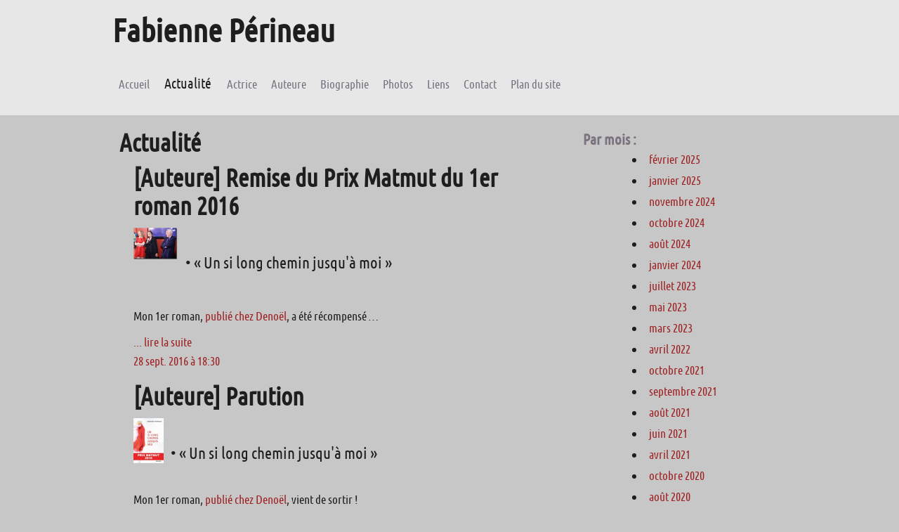

--- FILE ---
content_type: text/html
request_url: http://fabienneperineau.net/actualite/archives/09-2016.html
body_size: 3057
content:
<!DOCTYPE html>
<html xmlns="http://www.w3.org/1999/xhtml" xml:lang="fr" lang="fr">
	<head>
		<meta charset="utf-8" />
		<meta http-equiv="X-UA-Compatible" content="IE=edge" />
				<title>Actualité | Fabienne Périneau</title>
		<meta name="description" content="Actualités de Fabienne Périneau, actrice, comédienne, auteur" />
		<meta name="robots" content="all" />
		<meta name="generator" content="Sandvox 2.10.8" />
		<meta name="viewport" content="width=960" />
		<link rel="shortcut icon" type="image/x-icon" href="../../favicon.ico" />
		<link rel="alternate" type="application/rss+xml" title="RSS: Actualité" href="http://www.fabienneperineau.net/actualite/index.xml" />
		<link rel="canonical" href="http://www.fabienneperineau.net/actualite/" />
		
		<link rel="stylesheet" type="text/css" href="../../com_peyrony_sandvox_FabiennebaseApogee_engagement/main.css" title="Fabienne Engagement" /><!--[if IE 6]>
		<link rel="stylesheet" type="text/css" href="../../com_peyrony_sandvox_FabiennebaseApogee_engagement/ie6.css" /><![endif]--><!--[if IE 7]>
		<link rel="stylesheet" type="text/css" href="../../com_peyrony_sandvox_FabiennebaseApogee_engagement/ie7.css" /><![endif]-->
		<!--
		Photo credits for this website's design: <http://www.fabienneperineau.net/com_peyrony_sandvox_FabiennebaseApogee_engagement/Credits.rtf>
		Licensing for this website's design:     <http://www.fabienneperineau.net/com_peyrony_sandvox_FabiennebaseApogee_engagement/License.rtf>
		-->
		
		<link href="http://www.fabienneperineau.net/_Resources/lightbox.css" rel="stylesheet">
	</head>
	<body class="sandvox has-page-title allow-sidebar has-custom-banner no-navigation IR" id="www_fabienneperineau_net" >
				<div id="page-container">
			<div id="page">
				<div id="page-top" class="no-logo has-title no-tagline">
					<div id="title">
						<h1 class="title in"><a href="../../"><span class="in">Fabienne Périneau</span></a></h1>
					</div><!-- title -->
					<div id="sitemenu-container">
						<div id="sitemenu">
							<h2 class="hidden">Navigation du site<a href="#page-content" rel="nofollow">[Passer]</a></h2>
							<div id="sitemenu-content">
								<ul>
									<li class="i1 o"><a href="../../" title="Accueil"><span class="in">Accueil</span></a></li>
									<li class="i2 e currentPage"><span class="in">Actualité</span></li>
									<li class="i3 o"><a href="../../actrice/" title="Actrice"><span class="in">Actrice</span></a></li>
									<li class="i4 e"><a href="../../auteur/" title="Auteure"><span class="in">Auteure</span></a></li>
									<li class="i5 o"><a href="../../biographie.html" title="Biographie"><span class="in">Biographie</span></a></li>
									<li class="i6 e"><a href="../../photos/" title="Photos"><span class="in">Photos</span></a></li>
									<li class="i7 o"><a href="../../liens.html" title="Liens"><span class="in">Liens</span></a></li>
									<li class="i8 e"><a href="../../contact.html" title="Contact"><span class="in">Contact</span></a></li>
									<li class="i9 o last-item last"><a href="../../plan-du-site.html" title="Plan du site"><span class="in">Plan&nbsp;du&nbsp;site</span></a></li>
								</ul>
							</div> <!-- /sitemenu-content -->
						</div> <!-- /sitemenu -->
					</div> <!-- sitemenu-container -->
				</div> <!-- page-top -->
				<div class="clear below-page-top"></div>
				<div id="page-content" class="no-navigation">
					<div id="sidebar-container">
						<div id="sidebar">
							<div id="sidebar-top"></div>
							<div id="sidebar-content">
								<h3 class="hidden">Barre latérale<a rel="nofollow" href="#main">[Passer]</a></h3>
								<div class="pagelet titled i1 o last-item">
									<h4 class="title pagelet-title"><span class="in">Par mois :</span></h4>
									<div class="pagelet-body">
										<div>
											<!-- sandvox.CollectionArchiveElement -->
											<ul>
												<li><a href="02-2025.html">février 2025</a></li>
												<li><a href="01-2025.html">janvier 2025</a></li>
												<li><a href="11-2024.html">novembre 2024</a></li>
												<li><a href="10-2024.html">octobre 2024</a></li>
												<li><a href="08-2024.html">août 2024</a></li>
												<li><a href="01-2024.html">janvier 2024</a></li>
												<li><a href="07-2023.html">juillet 2023</a></li>
												<li><a href="05-2023.html">mai 2023</a></li>
												<li><a href="03-2023.html">mars 2023</a></li>
												<li><a href="04-2022.html">avril 2022</a></li>
												<li><a href="10-2021.html">octobre 2021</a></li>
												<li><a href="09-2021.html">septembre 2021</a></li>
												<li><a href="08-2021.html">août 2021</a></li>
												<li><a href="06-2021.html">juin 2021</a></li>
												<li><a href="04-2021.html">avril 2021</a></li>
												<li><a href="10-2020.html">octobre 2020</a></li>
												<li><a href="08-2020.html">août 2020</a></li>
												<li><a href="07-2020.html">juillet 2020</a></li>
												<li><a href="06-2020.html">juin 2020</a></li>
												<li><a href="03-2020.html">mars 2020</a></li>
												<li><a href="12-2019.html">décembre 2019</a></li>
												<li><a href="02-2019.html">février 2019</a></li>
												<li><a href="11-2018.html">novembre 2018</a></li>
												<li><a href="01-2018.html">janvier 2018</a></li>
												<li><a href="08-2017.html">août 2017</a></li>
												<li><a href="05-2017.html">mai 2017</a></li>
												<li><a href="04-2017.html">avril 2017</a></li>
												<li><a href="03-2017.html">mars 2017</a></li>
												<li><a href="02-2017.html">février 2017</a></li>
												<li><a href="01-2017.html">janvier 2017</a></li>
												<li><a href="12-2016.html">décembre 2016</a></li>
												<li><a href="11-2016.html">novembre 2016</a></li>
												<li><a href="10-2016.html">octobre 2016</a></li>
												<li><a href="09-2016.html">septembre 2016</a></li>
												<li><a href="10-2015.html">octobre 2015</a></li>
												<li><a href="07-2015.html">juillet 2015</a></li>
												<li><a href="06-2015.html">juin 2015</a></li>
												<li><a href="03-2015.html">mars 2015</a></li>
												<li><a href="08-2014.html">août 2014</a></li>
												<li><a href="07-2014.html">juillet 2014</a></li>
												<li><a href="03-2014.html">mars 2014</a></li>
												<li><a href="01-2014.html">janvier 2014</a></li>
												<li><a href="12-2013.html">décembre 2013</a></li>
												<li><a href="11-2013.html">novembre 2013</a></li>
											</ul>
											<!-- /sandvox.CollectionArchiveElement -->
										</div>
									</div>
								</div>
							</div> <!-- sidebar-content -->
							<div id="sidebar-bottom"></div>
						</div> <!-- sidebar -->
					</div> <!-- sidebar-container -->
					<div id="main">
						<div id="main-top"></div>
						<div id="main-content">
							<h2 class="title"><span class="in">Actualité</span></h2>
							<div class="article">
								<div class="i1 o article">
									<h2 class="index-title"><a href="../auteure-remise-du-prix.html" title="[Auteure] Remise du Prix Matmut du 1er roman 2016"><span class="in">[Auteure] Remise du Prix Matmut du 1er roman 2016</span></a></h2>
									<div class="article-thumbnail"><a href="../auteure-remise-du-prix.html" title="[Auteure] Remise du Prix Matmut du 1er roman 2016" class="imageLink"><span data-img-src="../../_Media/f_perineau_matmut_64.png" data-img-src-hr="../../_Media/f_perineau_matmut_64_hr.png" data-alt="F Périneau Matmut" data-width="64" data-height="46" style="width:64px; height:46px;">
												<noscript><img src="../../_Media/f_perineau_matmut_64.png" alt="F Périneau Matmut" width="64" height="46" /></noscript>
											</span>
										</a>
									</div>
									<div class="article-summary"><p><strong><br /></strong></p><p><span style="font-size: 23px;">• « Un si long chemin jusqu'à moi »</span></p><p><br /></p><p>Mon 1er roman, <a href="http://www.denoel.fr/Catalogue/DENOEL/Romans-francais/Un-si-long-chemin-jusqu-a-moi" target="_blank">publié chez Denoël</a>, a été récompensé …</p></div>
									<div class="article-info">
										<div class="continue-reading-link"><a href="../auteure-remise-du-prix.html" title="[Auteure] Remise du Prix Matmut du 1er roman 2016">... lire la suite</a></div>
										<div class="timestamp"><a href="../auteure-remise-du-prix.html" title="[Auteure] Remise du Prix Matmut du 1er roman 2016">28 sept. 2016 à 18:30</a></div>
									</div>
								</div>
								<div class="i2 e last-item article">
									<h2 class="index-title"><a href="../auteur-parution-2.html" title="[Auteure] Parution"><span class="in">[Auteure] Parution</span></a></h2>
									<div class="article-thumbnail"><a href="../auteur-parution-2.html" title="[Auteure] Parution" class="imageLink"><img src="../../_Media/perineau_un_si_long_chemin_43_hr.jpeg" alt="Perineau un si long chemin" width="43" height="64" /></a></div>
									<div class="article-summary"><p><strong><br /></strong></p><p><span style="font-size: 23px;">• « Un si long chemin jusqu'à moi »</span></p><p style="text-align: left;"><br />Mon 1er roman, <a href="http://www.denoel.fr/Catalogue/DENOEL/Romans-francais/Un-si-long-chemin-jusqu-a-moi" target="_blank">publié chez Denoël</a>, vient de sortir !
										</p><p style="text-align: left;"><br /></p></div>
									<div class="article-info">
										<div class="continue-reading-link"><a href="../auteur-parution-2.html" title="[Auteure] Parution">... lire la suite</a></div>
										<div class="timestamp"><a href="../auteur-parution-2.html" title="[Auteure] Parution">22 sept. 2016 à 08:00</a></div>
									</div>
								</div>
								<div class="general-index-bottom"></div>
								<div class="article-info">
								</div> <!-- /article-info -->
							</div> <!-- /article -->
						</div> <!-- main-content -->
						<div id="main-bottom"></div>
					</div> <!-- main -->
				</div> <!-- content -->
				<div class="clear below-content"></div>
				<div id="page-bottom">
					<div id="page-bottom-contents">
						<div>© Fabienne Périneau 2025</div>
						<div class="hidden"> <a rel="nofollow" href="#title">[Haut de page]</a></div>
					</div>
				</div> <!-- page-bottom -->
			</div> <!-- container -->
			<div id="extraDiv1"><span></span></div><div id="extraDiv2"><span></span></div><div id="extraDiv3"><span></span></div><div id="extraDiv4"><span></span></div><div id="extraDiv5"><span></span></div><div id="extraDiv6"><span></span></div>
		</div> <!-- specific body type -->
		<script src="//ajax.aspnetcdn.com/ajax/jQuery/jquery-1.9.1.min.js"></script>
		<script>
		if (typeof jQuery === 'undefined') document.write('<scr'+'ipt src="../../_Resources/jquery-1.9.1.min.js"></scr'+'ipt>');
		</script>
		<script charset="utf-8" src="../../com_peyrony_sandvox_FabiennebaseApogee_engagement/script1.js"></script><script charset="utf-8" src="../../com_peyrony_sandvox_FabiennebaseApogee_engagement/script2.js"></script>
		<script>
		$(document).ready(function(){var e=window.devicePixelRatio&&window.devicePixelRatio>1?window.devicePixelRatio:1,t=window.innerWidth>window.innerHeight?screen.height:screen.width;$("span[data-img-src-hr]").each(function(){var n=$(this).data("width"),r=$(this).data("height"),i=$(this).data("alt"),s='<img src="',o=e>1&&n<2*t,u=0,a=$(this)[0].attributes;if(o){s+=$(this).data("img-src-hr")}else{s+=$(this).data("img-src")}s+='"';if(i)s+=' alt="'+i+'"';if(n)s+=' width="'+n+'"';if(r)s+=' height="'+r+'"';for(l=a.length;u<l;u++){var f=a[u].name;if(!f.match(/(data-width|data-height|data-alt|data-img-src)/g)){s+=" "+f+'="'+a[u].value+'"'}}s+=" />";$(this).replaceWith($(s))})})
		</script>
		<script>
		  jQuery(document).ready(function($){
		  	$('.outBanner').remove();
			$('.topbar').addClass('noBanner');
		});
		</script>
		<script>
		jQuery(document).ready(function(jQuery){
		jQuery('body').addClass('custom_1');	
		});
		</script>
		<script src="http://www.fabienneperineau.net/_Resources/lightbox.js">
		</script>

	</body>
</html>

--- FILE ---
content_type: text/css
request_url: http://fabienneperineau.net/com_peyrony_sandvox_FabiennebaseApogee_engagement/main.css
body_size: 19683
content:
@charset "UTF-8";

/*
   css Copyright © 2005-2012 Karelia Software. All rights reserved.
   css released under Creative Commons License  - http://creativecommons.org/licenses/by-sa/2.5/
   All associated graphics belong to their respective owners and are licensed separately.
*/

/* IE7 hacks */

*:first-child+html .gridItem img {
	position:relative;
	top:0px;
}

*:first-child+html .gridItem h3 {
	position:relative;
	top:0px;
}

/* Navigation arrows */
div.text-navigation { text-align:center; margin-bottom:1em;}
div.text-navigation div { display:inline; margin:0px 0.5em; }
.collection-navigation .disabled-navigation { text-indent:-5000px; }

/* 2.0 wrap compatibility. 2.0-compatible designs can further adjust these if they need */
.wide { display:block; }

.narrow.left {   /* Some designs won't respect without !important */
    float:left!important;
    clear:left!important;
}
.narrow.right {
    float:right!important;
    clear:right!important;
}

.wide.left   .graphic, img.wide.left,   .wide.left video,   .wide.left audio   { display:block; margin-left:0px; margin-right:auto; }
.wide.center .graphic, img.wide.center, .wide.center video, .wide.center audio { display:block; margin-left:auto; margin-right:auto; }
.wide.right  .graphic, img.wide.right,  .wide.right video,  .wide.right audio  { display:block; margin-left:auto; margin-right:0px; }


.ImageElement.left, .AudioElement.left { text-align:left; }
.ImageElement.center, .AudioElement.center { text-align:center; }
.ImageElement.right, .AudioElement.right { text-align:right; }

/* Captions should align themselves with the graphic */
.graphic-container.left .caption { text-align:left; }
.graphic-container.center .caption { text-align:center; }
.graphic-container.right .caption { text-align:right; }

/* Inline iframes need to display as a block to layout right */
.graphic iframe { display:block; }

/* Pagelet photo grids should be generally be auto width (some 1.x designs hardcoded an exact width) */
.pagelet .photogrid-index { width:auto; }

/* For content like amazon which forces white background. Design SHOULD set color for A tag and text color. */
.whiteBackground
{
	background-color:white;
}

.article-info
{
	margin-bottom:1em;
}

/* Firefox reduce dotted lines on links */
.photo-navigation a:focus, .replaced a:focus {overflow:hidden;}

/* Disqus correction to prevent overflow scroll bars in some designs */
#dsq-content { overflow:hidden; }
#dsq-content .dsq-auth-header { width: auto!important; }
#dsq-content .dsq-by { margin: 4px 6px 0px 0px; }
#dsq-content .dsq-by a, #dsq-content .dsq-by a:hover { border: 0px none; }
#dsq-content h3 { margin:0px; }

/* Site menus. Don't wrap the top level items, and wrap sub-menu items normaly. */
#sitemenu-content ul li span.in { white-space:nowrap;}
* html #sitemenu-content ul li span.in {white-space: normal}
*:first-child+html #sitemenu-content ul li span.in {white-space: normal}
#sitemenu-content ul ul li span.in {white-space: normal}
#sitemenu-content span.in { position: relative; }

body { word-wrap:break-word; }

/* Make sure scaled-down images look good in IE */
img { -ms-interpolation-mode: bicubic; }

.HTMLElement { overflow:hidden; }

.photogrid-index-bottom { clear:left; }

/*
	Based on ColorBox 1.3.19 example1.  Changes:
		changed "colorbox/" to "colorbox/"
		removed background:url line for #cboxOverlay
        added color to #cboxError
*/
/*
    ColorBox Core Style:
    The following CSS is consistent between example themes and should not be altered.
*/
#colorbox, #cboxOverlay, #cboxWrapper{position:absolute; top:0; left:0; z-index:9999; overflow:hidden;}
#cboxOverlay{position:fixed; width:100%; height:100%;}
#cboxMiddleLeft, #cboxBottomLeft{clear:left;}
#cboxContent{position:relative;}
#cboxLoadedContent{overflow:auto; -webkit-overflow-scrolling: touch;}
#cboxTitle{margin:0;}
#cboxLoadingOverlay, #cboxLoadingGraphic{position:absolute; top:0; left:0; width:100%; height:100%;}
#cboxPrevious, #cboxNext, #cboxClose, #cboxSlideshow{cursor:pointer;}
.cboxPhoto{float:left; margin:auto; border:0; display:block; max-width:none;}
.cboxIframe{width:100%; height:100%; display:block; border:0;}
#colorbox, #cboxContent, #cboxLoadedContent{box-sizing:content-box; -moz-box-sizing:content-box; -webkit-box-sizing:content-box;}

/* 
    User Style:
    Change the following styles to modify the appearance of ColorBox.  They are
    ordered & tabbed in a way that represents the nesting of the generated HTML.
*/
#colorbox{}

    #cboxTopLeft,#cboxTopRight,#cboxBottomLeft,#cboxBottomRight,#cboxMiddleLeft,#cboxMiddleRight{width:21px; height:21px; background:url(colorbox/controls.png) no-repeat}

    #cboxTopLeft{background-position:-101px 0;}
    #cboxTopRight{background-position:-130px 0;}
    #cboxBottomLeft{background-position:-101px -29px;}
    #cboxBottomRight{background-position:-130px -29px;}
    #cboxMiddleLeft{background-position:left top; background-repeat:repeat-y;}
    #cboxMiddleRight{background-position:right top; background-repeat:repeat-y;}

    #cboxTopCenter{height:21px; background:url(colorbox/border.png) 0 0 repeat-x;}
    #cboxBottomCenter{height:21px; background:url(colorbox/border.png) 0 -29px repeat-x;}
    #cboxContent{background:#fff; overflow:hidden;}
        .cboxIframe{background:#fff;}
        #cboxError{padding:50px; border:1px solid #ccc;color:red;}
        #cboxLoadedContent{margin-bottom:28px;}
        #cboxTitle{position:absolute; bottom:4px; left:0; text-align:center; width:100%; color:#949494;}
        #cboxCurrent{position:absolute; bottom:4px; left:58px; color:#949494;}
        #cboxSlideshow{position:absolute; bottom:4px; right:30px; color:#0092ef;}
            
        #cboxPrevious,#cboxNext,#cboxClose{background:url(colorbox/controls.png) no-repeat; width:25px; height:25px; text-indent:-9999px;}
            
        #cboxPrevious{position:absolute; bottom:0; left:0; background-position:-75px 0;}
        #cboxPrevious:hover{background-position:-75px -25px;}
        #cboxNext{position:absolute; bottom:0; left:27px; background-position:-50px 0;}
        #cboxNext:hover{background-position:-50px -25px;}
        #cboxLoadingOverlay{background:url(colorbox/loading_background.png) no-repeat center center;}
        #cboxLoadingGraphic{background:url(colorbox/loading.gif) no-repeat center center;}
        #cboxClose{position:absolute; bottom:0; right:0; background-position:-25px 0;}
        #cboxClose:hover{background-position:-25px -25px;}

            
@media only screen and (-webkit-min-device-pixel-ratio: 1.5),
only screen and (min--moz-device-pixel-ratio: 1.5),
only screen and (min-resolution: 240dpi) {
    #cboxTopLeft,#cboxTopRight,#cboxBottomLeft,#cboxBottomRight,#cboxMiddleLeft,#cboxMiddleRight,#cboxPrevious,#cboxNext,#cboxClose{
        background-image:url(colorbox/controls@2x.png);
        -moz-background-size: 176px 50px;;
        -o-background-size: 176px 50px;;
        -webkit-background-size: 176px 50px;;
        background-size: 176px 50px;;
    }
}

/*
  The following fixes a problem where IE7 and IE8 replace a PNG's alpha transparency with a black fill
  when an alpha filter (opacity change) is set on the element or ancestor element.  This style is not applied to or needed in IE9.
  See: http://jacklmoore.com/notes/ie-transparency-problems/
*/
.cboxIE #cboxTopLeft,
.cboxIE #cboxTopCenter,
.cboxIE #cboxTopRight,
.cboxIE #cboxBottomLeft,
.cboxIE #cboxBottomCenter,
.cboxIE #cboxBottomRight,
.cboxIE #cboxMiddleLeft,
.cboxIE #cboxMiddleRight {
    filter: progid:DXImageTransform.Microsoft.gradient(startColorstr=#00FFFFFF,endColorstr=#00FFFFFF);
}

/*
  The following provides PNG transparency support for IE6
  Feel free to remove this and the /ie6/ directory if you have dropped IE6 support.
*/
.cboxIE6 #cboxTopLeft{background:url(colorbox/ie6/borderTopLeft.png);}
.cboxIE6 #cboxTopCenter{background:url(colorbox/ie6/borderTopCenter.png);}
.cboxIE6 #cboxTopRight{background:url(colorbox/ie6/borderTopRight.png);}
.cboxIE6 #cboxBottomLeft{background:url(colorbox/ie6/borderBottomLeft.png);}
.cboxIE6 #cboxBottomCenter{background:url(colorbox/ie6/borderBottomCenter.png);}
.cboxIE6 #cboxBottomRight{background:url(colorbox/ie6/borderBottomRight.png);}
.cboxIE6 #cboxMiddleLeft{background:url(colorbox/ie6/borderMiddleLeft.png);}
.cboxIE6 #cboxMiddleRight{background:url(colorbox/ie6/borderMiddleRight.png);}

.cboxIE6 #cboxTopLeft,
.cboxIE6 #cboxTopCenter,
.cboxIE6 #cboxTopRight,
.cboxIE6 #cboxBottomLeft,
.cboxIE6 #cboxBottomCenter,
.cboxIE6 #cboxBottomRight,
.cboxIE6 #cboxMiddleLeft,
.cboxIE6 #cboxMiddleRight {
    _behavior: expression(this.src = this.src ? this.src : this.currentStyle.backgroundImage.split('"')[1], this.style.background = "none", this.style.filter = "progid:DXImageTransform.Microsoft.AlphaImageLoader(src=" + this.src + ", sizingMethod='scale')");
}

textarea.fullWidth, input.fullWidth, select.fullWidth {
	width:96%;
	margin:4px 0;
}
textarea.fullWidth, select.fullWidth {
	margin: 4px 1px
}

form.contactElement input.submit {
	width:auto;
	display:block;
	margin-left:auto;
	margin-right:2%;
}
form.contactElement th {
	text-align:right;
	font-weight:normal;
	width:25%;
}

.contactError { color:red; font-weight:bold; }

/* Contact Element For IE 7 */
*:first-child+html form.contactElement input.submit {
	padding:0px 10%;
	min-width: 0px;
}

textarea {
    resize: vertical;
}

form.contactElement p {
	text-align: left;
}

/*
* Skeleton V1.1
* Copyright 2011, Dave Gamache
* www.getskeleton.com
* Free to use under the MIT license.
* http://www.opensource.org/licenses/mit-license.php
* 8/17/2011
*/


/* Table of Content
==================================================
	#Reset & Basics
	#Basic Styles
	#Site Styles
	#Typography
	#Links
	#Lists
	#Images
	#Buttons
	#Tabs
	#Forms
	#Misc */


/* #Reset & Basics (Inspired by E. Meyers)
================================================== */
	html, body, div, span, applet, object, iframe, h1, h2, h3, h4, h5, h6, p, blockquote, pre, a, abbr, acronym, address, big, cite, code, del, dfn, em, img, ins, kbd, q, s, samp, small, strike, strong, sub, sup, tt, var, b, u, i, center, dl, dt, dd, ol, ul, li, fieldset, form, label, legend, table, caption, tbody, tfoot, thead, tr, th, td, article, aside, canvas, details, embed, figure, figcaption, footer, header, hgroup, menu, nav, output, ruby, section, summary, time, mark, audio, video {
		margin: 0;
		padding: 0;
		border: 0;
		font-size: 100%;
		font: inherit;
		vertical-align: baseline; }
	article, aside, details, figcaption, figure, footer, header, hgroup, menu, nav, section {
		display: block; }
	body {
		line-height: 1; }
	ol, ul {
		list-style: none; }
	blockquote, q {
		quotes: none; }
	blockquote:before, blockquote:after,
	q:before, q:after {
		content: '';
		content: none; }
	table {
		border-collapse: collapse;
		border-spacing: 0; }


/* #Basic Styles
================================================== */
	body {
		background: #fff;
		font: 14px/21px "HelveticaNeue", "Helvetica Neue", Helvetica, Arial, sans-serif;
		color: #444;
		-webkit-font-smoothing: antialiased; /* Fix for webkit rendering */
		-webkit-text-size-adjust: 100%;
 }


/* #Typography
================================================== */
	h1, h2, h3, h4, h5, h6 {
		font-family: 'UbuntuCondensedRegular', Arial, sans-serif;
		font-weight: bold; }
	h1 a, h2 a, h3 a, h4 a, h5 a, h6 a { font-weight: inherit; }
	h1 { font-size: 46px; line-height: 50px; margin-bottom: 14px;
	color: #ff2600;
}
	h2 { font-size: 35px; line-height: 40px; margin-bottom: 10px; }
	h3 { font-size: 28px; line-height: 34px; margin-bottom: 8px; }
	h4 { font-size: 21px; line-height: 30px; margin-bottom: 4px; }
	h5 { font-size: 17px; line-height: 24px; }
	h6 { font-size: 14px; line-height: 21px; }
	.subheader { color: #777; }

	p { margin: 0 0 10px; }
	p img { margin: 0; }
	p.lead { font-size: 21px; line-height: 27px; color: #777;  }

	em { font-style: italic; }
	strong { font-weight: bold; }
	small { font-size: 80%; }

auteurcitation {
	color: #121313;
	font: 22px 'UbuntuLightItalic';
}

.exergue2 {color: #121313;
	font: 18px 'UbuntuLightItalic';
	text-align: left;
	
}

/* My Comment */

/*	Blockquotes  */
	
	blockquote, blockquote p { font-size: 17px; line-height: 24px; color: #2f2f2f; font-style: italic; }
	blockquote { margin: 0 0 20px; padding: 9px 20px 0 19px;  }
	blockquote cite { display: block; font-size: 12px; color: #323131; }
	blockquote cite:before { content: "\2014 \0020"; color: #403e3e; }
	
	
	.pagelet-body blockquote, .pagelet-body blockquote p { font-size: 15px; line-height: 24px; color: #2f2f2f; font-style: italic; }
	.pagelet-body blockquote { margin: 0 0 20px; padding: 9px 24px 0 13px;  }
	.pagelet-body blockquote cite { display: block; font-size: 12px; color: #323131; }
	.pagelet-body blockquote cite:before { content: "\2014 \0020"; color: #403e3e; }
	
	.pagelet-body blockquote cite a, .pagelet-body blockquote cite a:visited, .pagelet-body blockquote cite a:visited { color: #373636; }

	hr { border: solid #ddd; border-width: 1px 0 0; clear: both; margin: 10px 0 30px; height: 0; }


/* #Links
================================================== */
	a, a:visited { color: #333; text-decoration: underline; outline: 0; }
	a:hover, a:focus { color: #000; }
	p a, p a:visited { line-height: inherit; }


/* #Lists
================================================== */
	ul, ol { margin-bottom: 20px; }
	ul { list-style: disc inside;
		padding-left: 40px;
	}
	ul.navSub, ul#faqs { list-style: none outside;}
	ul#faqs { padding-left: 0px; }
	ol { list-style: decimal; }
	ol, ul.square, ul.circle, ul.disc { margin-left: 30px; }
	ul.square { list-style: square outside; }
	ul.circle { list-style: circle outside; }
	ul.disc { list-style: disc outside; }
	ul ul, ul ol,
	ol ol, ol ul { margin: 4px 0 5px 30px; font-size: 90%;  }
	ul ul li, ul ol li,
	ol ol li, ol ul li { margin-bottom: 6px; }
	li { line-height: 18px; margin-bottom: 12px; }
	ul.large li { line-height: 21px; }
	li p { line-height: 21px; }

/* #Images
================================================== */

	img.scale-with-grid {
		max-width: 300%;
		height: auto; }


/* @group Buttons */

/* #Buttons
================================================== */

a.button,
button,
input[type="submit"],
input[type="reset"],
input[type="button"] {
	background: #eee; /* Old browsers */
	background: #eee -moz-linear-gradient(top, rgba(255,255,255,.1) 0%, rgba(0,0,0,.1) 100%); /* FF3.6+ */
	background: #eee -webkit-gradient(linear, left top, left bottom, color-stop(0%,rgba(255,255,255,.1)), color-stop(100%,rgba(0,0,0,.1))); /* Chrome,Safari4+ */
	background: #eee -webkit-linear-gradient(top, rgba(255,255,255,.1) 0%,rgba(0,0,0,.1) 100%); /* Chrome10+,Safari5.1+ */
	background: #eee -o-linear-gradient(top, rgba(255,255,255,.1) 0%,rgba(0,0,0,.1) 100%); /* Opera11.10+ */
	background: #eee -ms-linear-gradient(top, rgba(255,255,255,.1) 0%,rgba(0,0,0,.1) 100%); /* IE10+ */
	background: #eee linear-gradient(top, rgba(255,255,255,.1) 0%,rgba(0,0,0,.1) 100%); /* W3C */
	
	box-shadow:inset 0px 1px 1px rgba(255,255,255,.6);
	
	text-transform:uppercase;
	
	-moz-border-radius: 1px;
	-webkit-border-radius: 1px;
	border-radius: 1px;
	
	color: #393838 !important;
	font-family: "Open Sans", "HelveticaNeue", "Helvetica Neue", Helvetica, Arial, sans-serif; 

	-webkit-transition:all .2s ease-in-out;
	-o-transition:all .2s ease-in-out;
	-moz-transition:all .2s ease-in-out;
	transition:all .2s ease-in-out;
}

a.button:hover,
button:hover,
input[type="submit"]:hover,
input[type="reset"]:hover,
input[type="button"]:hover {
	color: #222;
	background: #e6e6e6; /* Old browsers */
	background: #e6e6e6 -moz-linear-gradient(top, rgba(255,255,255,.1) 0%, rgba(0,0,0,.1) 100%); /* FF3.6+ */
	background: #e6e6e6 -webkit-gradient(linear, left top, left bottom, color-stop(0%,rgba(255,255,255,.1)), color-stop(100%,rgba(0,0,0,.1))); /* Chrome,Safari4+ */
	background: #e6e6e6 -webkit-linear-gradient(top, rgba(255,255,255,.1) 0%,rgba(0,0,0,.1) 100%); /* Chrome10+,Safari5.1+ */
	background: #e6e6e6 -o-linear-gradient(top, rgba(255,255,255,.1) 0%,rgba(0,0,0,.1) 100%); /* Opera11.10+ */
	background: #e6e6e6 -ms-linear-gradient(top, rgba(255,255,255,.1) 0%,rgba(0,0,0,.1) 100%); /* IE10+ */
	background: #e6e6e6 linear-gradient(top, rgba(255,255,255,.1) 0%,rgba(0,0,0,.1) 100%); /* W3C */
	
	background: #e6e6e6 -webkit-linear-gradient(top, rgba(255,255,255,.1) 0%,rgba(0,0,0,.1) 100%); /* Chrome10+,Safari5.1+ */
}

.button-large,
a.button-large,
input[type="submit"].button-large,
input[type="reset"].button-large,
input[type="button"].button-large{
	padding:1em;
	font-size:1.5em;
}

.button-full,
a.button-full,
input[type="submit"].button-full,
input[type="reset"].button-full,
input[type="button"].button-full{
	display:block;
	text-align:center;
}


.button-green,
a.button-green,
input[type="submit"].button-green,
input[type="reset"].button-green,
input[type="button"].button-green{
	background-color: #42ad05;
	color: #1a4601 !important;
	border: 1px solid #3c9109;
	border-top-color:#58B322;
	border-left-color:#58B322;
	text-shadow: 0 1px rgba(255, 255, 255, .4);
	box-shadow:inset 0px 1px 1px rgba(255,255,255,.3);
}
.button-green:hover,
a.button-green:hover,
input[type="submit"].button-green:hover,
input[type="reset"].button-green:hover,
input[type="button"].button-green:hover{
	background-color: #54bd18;
	color:#147000;
	border: 1px solid #225c00;
	border-top-color:#58B322;
	border-left-color:#58B322;
}

.button-blue,
a.button-blue,
input[type="submit"].button-blue,
input[type="reset"].button-blue,
input[type="button"].button-blue{
	background-color: #4698ec;
	color:#165DA6;
	border: 1px solid #073463;
	border-top-color:#4188D3;
	border-left-color:#4188D3;
	
	text-shadow: 0 1px rgba(255, 255, 255, .4);
	box-shadow:inset 0px 1px 1px rgba(255,255,255,.3);
}

.button-blue:hover,
a.button-blue:hover,
input[type="submit"].button-blue:hover,
input[type="reset"].button-blue:hover,
input[type="button"].button-blue:hover{
	background-color: #0e67c3;
	color:#04376C;
	border: 1px solid #09325d;
	border-top-color:#4188D3;
	border-left-color:#4188D3;
}

.button-red,
a.button-red,
input[type="submit"].button-red,
input[type="reset"].button-red,
input[type="button"].button-red{
	background-color: #f84b4b;
	color: #610f02;
	border: 1px solid #a71a04;
	border-top-color:#B23D2B;
	border-left-color:#B23D2B;
	
	text-shadow: 0 1px rgba(255, 255, 255, .2);
	box-shadow:inset 0px 1px 1px rgba(255,255,255,.3);
}

.button-red:hover,
a.button-red:hover,
input[type="submit"].button-red:hover,
input[type="reset"].button-red:hover,
input[type="button"].button-red:hover{
	background-color: #d20606;
	color: #250100;
	border: 1px solid #750303;
	border-top-color:#B23D2B;
	border-left-color:#B23D2B;
}

.button-grey,
a.button-grey,
input[type="submit"].button-grey,
input[type="reset"].button-grey,
input[type="button"].button-grey{
	background-color: #7c7c7c;
	color:#222;
	border:1px solid #333;
	border-top-color:#555;
	border-left-color:#555;
	
	text-shadow: 0 1px rgba(255, 255, 255, .2);
	box-shadow:inset 0px 1px 1px rgba(255,255,255,.2);
}

.button-grey:hover,
a.button-grey:hover,
input[type="submit"].button-grey:hover,
input[type="reset"].button-grey:hover,
input[type="button"].button-grey:hover{
	background-color: #5f5d5d;
	color:#000;	
	border:1px solid #333;
	border-top-color:#555;
	border-left-color:#555;
}

.button-purple,
a.button-purple,
input[type="submit"].button-purple,
input[type="reset"].button-purple,
input[type="button"].button-purple{
	background-color: #9f5af3;
	color:#3A0D80;
	border:1px solid #3A0D80;
	border-top-color:#804BD1;
	border-left-color:#804BD1;
	
	text-shadow: 0 1px rgba(255, 255, 255, .2);
	box-shadow:inset 0px 1px 1px rgba(255,255,255,.2);
}

.button-purple:hover,
a.button-purple:hover,
input[type="submit"].button-purple:hover,
input[type="reset"].button-purple:hover,
input[type="button"].button-purple:hover{
	background-color: #7633df;
	color:#290C70;
	border:1px solid #3A0D80;
	border-top-color:#804BD1;
	border-left-color:#804BD1;
	
	text-shadow: 0 1px rgba(255, 255, 255, .2);
	box-shadow:inset 0px 1px 1px rgba(255,255,255,.2);
}

.button-yellow,
a.button-yellow,
input[type="submit"].button-yellow,
input[type="reset"].button-yellow,
input[type="button"].button-yellow{
	background-color: #f6e12a;
	color:#A68916;
	border:1px solid #C8AB38;
	border-top-color:#FFD945;
	border-left-color:#FFD945;
	
	text-shadow: 0 1px rgba(255, 255, 255, .4);
	box-shadow:inset 0px 1px 1px rgba(255,255,255,.4);
}

.button-yellow:hover,
a.button-yellow:hover,
input[type="submit"].button-yellow:hover,
input[type="reset"].button-yellow:hover,
input[type="button"].button-yellow:hover{
	background-color: #e2d203;
	color:#957805;
	border:1px solid #A68916;
	border-top-color:#FFD945;
	border-left-color:#FFD945;
	
}

.button-acid,
a.button-acid,
input[type="submit"].button-acid,
input[type="reset"].button-acid,
input[type="button"].button-acid{
	background-color: #b7c924;
	color: #505807;
	border: 1px solid #465b01;
	border-top-color: #7c9f1d;
	border-left-color: #7c9f1d;
	text-shadow: 0 1px rgba(255, 255, 255, .4);
	box-shadow: inset 0 1px 1px rgba(79, 113, 11, 0.4);
}

.button-acid:hover,
a.button-acid:hover,
input[type="submit"].button-acid:hover,
input[type="reset"].button-acid:hover,
input[type="button"].button-acid:hover{
	background-color: #8c8a07;
	color: #212e01;
	border: 1px solid #465b01;
	border-top-color: #7c9f1d;
	border-left-color: #7c9f1d;
	
}

.button-lighttext,
a.button-lighttext,
input[type="submit"].button-lighttext,
input[type="reset"].button-lighttext,
input[type="button"].button-lighttext{
	color:#f9f9f9 !important;
	text-shadow:0px -1px 1px rgba(0,0,0,.3) !important;
}

/* @end */


/* #Tabs (activate in tabs.js)
================================================== */
	ul.tabs {
		display: block;
		margin: 0 0 20px 0;
		padding: 0;
		border-bottom: solid 1px #ddd; }
	ul.tabs li {
		display: block;
		width: auto;
		height: 30px;
		padding: 0;
		float: left;
		margin-bottom: 0; }
	ul.tabs li a {
		display: block;
		text-decoration: none;
		width: auto;
		height: 29px;
		padding: 0px 20px;
		line-height: 30px;
		border: solid 1px #ddd;
		border-width: 1px 1px 0 0;
		margin: 0;
		background: #f5f5f5;
		font-size: 13px; }
	ul.tabs li a.active {
		background: #fff;
		height: 30px;
		position: relative;
		top: -4px;
		padding-top: 4px;
		border-left-width: 1px;
		margin: 0 0 0 -1px;
		color: #111;
		-moz-border-radius-topleft: 2px;
		-webkit-border-top-left-radius: 2px;
		border-top-left-radius: 2px;
		-moz-border-radius-topright: 2px;
		-webkit-border-top-right-radius: 2px;
		border-top-right-radius: 2px; }
	ul.tabs li:first-child a.active {
		margin-left: 0; }
	ul.tabs li:first-child a {
		border-width: 1px 1px 0 1px;
		-moz-border-radius-topleft: 2px;
		-webkit-border-top-left-radius: 2px;
		border-top-left-radius: 2px; }
	ul.tabs li:last-child a {
		-moz-border-radius-topright: 2px;
		-webkit-border-top-right-radius: 2px;
		border-top-right-radius: 2px; }

	ul.tabs-content { margin: 0; display: block; }
	ul.tabs-content > li { display:none; }
	ul.tabs-content > li.active { display: block; }

	/* Clearfixing tabs for beautiful stacking */
	ul.tabs:before,
	ul.tabs:after {
	  content: '\0020';
	  display: block;
	  overflow: hidden;
	  visibility: hidden;
	  width: 0;
	  height: 0; }
	ul.tabs:after {
	  clear: both; }
	ul.tabs {
	  zoom: 1; }


/* #Forms
================================================== */

	.hidden{
		display: none;
	}
	
	form {
		margin-bottom: 20px; }
	fieldset {
		margin-bottom: 20px; }
	input[type="text"],
	input[type="password"],
	input[type="email"],
	textarea,
	select {
		border: 1px solid #ccc;
		padding: 6px 4px;
		outline: none;
		-moz-border-radius: 2px;
		-webkit-border-radius: 2px;
		border-radius: 2px;
		font: 13px "HelveticaNeue", "Helvetica Neue", Helvetica, Arial, sans-serif;
		color: #777;
		margin: 0;
		width: 210px;
		max-width: 100%;
		display: block;
		margin-bottom: 20px;
		background: #fff; }
		
	.pagelet-body input[type="text"]{
		margin-bottom: -10px;
	}
	.pagelet-body p label, #main p label{
		margin-bottom: -30px;
		font-size: 1em;
	}
	#contactform label{
		font-size: 1em;
	}
	select {
		padding: 0; }
	input[type="text"]:focus,
	input[type="password"]:focus,
	input[type="email"]:focus,
	textarea:focus {
		border: 1px solid #aaa;
 		color: #444;
 		-moz-box-shadow: 0 0 3px rgba(0,0,0,.2);
		-webkit-box-shadow: 0 0 3px rgba(0,0,0,.2);
		box-shadow:  0 0 3px rgba(0,0,0,.2); }
	textarea {
		min-height: 60px; }
	label,
	legend {
		display: block;
		font-weight: bold;
		font-size: 13px;  }
	select {
		width: 220px; }
	input[type="checkbox"] {
		display: inline; }
	label span,
	legend span {
		font-weight: normal;
		font-size: 13px;
		color: #444; }

/* #Misc
================================================== */
	.remove-bottom { margin-bottom: 0 !important; }
	.half-bottom { margin-bottom: 10px !important; }
	.add-bottom { margin-bottom: 20px !important; }




/*
* Skeleton V1.1
* Copyright 2011, Dave Gamache
* www.getskeleton.com
* Free to use under the MIT license.
* http://www.opensource.org/licenses/mit-license.php
* 8/17/2011
*/

/* Table of Content
==================================================
	#Site Styles
	#Page Styles
	#Media Queries
	#Font-Face */

/* #Site Styles
================================================== */
body{
	background-color: #ff2600;
	color: #e5e5e5;
	margin: 0;
	padding: 0;
	font: 17px/1.6em 'UbuntuCondensedRegular', Arial, sans-serif;
}

#page-container{
	
}

#page{
	
}
#sidebar-container{
	float: right;
}
#sidebar-content{
	
}
#main{
	float: left;
}
body.no-sidebar #main{
	margin-left: 10px;
	margin-right: 10px;
	
}
#page-top{
position: relative;
margin-bottom: 20px;
}

body.has-custom-banner .topbar .banner{
	height: 300px;
	width: 940px;
	margin-left: auto;
	margin-right: auto;
background: no-repeat center;
z-index: 1000;


}


body.has-custom-banner .topbar .outBanner .inBanner .banner.scale-with-grid{
	
}
body.has-custom-banner .topbar .outBanner .inBanner .banner.scale-with-grid {
	background-size: 100% 100%;
	-moz-background-size: 100% 100%; /* Gecko 1.9.2 (Firefox 3.6) */
	-o-background-size: 100% 100%; /* Opera 9.5 */
	-webkit-background-size: 100% 100%;/* Safari 3.0 */
	-khtml-background-size: 100% 100%; /* Konqueror 3.5.4 */
	-moz-border-image: url(mtn.jpg) 0; /* Gecko 1.9.1 (Firefox 3.5) */
}
body.has-custom-banner .topbar .outBanner{
	position: relative;
	height: 320px;
	padding-top: 20px;z-index: 3;
	margin-bottom: -20px;
}

body.has-custom-banner #topbar .inBanner{
	width: 1000px;
	margin-right: auto;
	margin-left: auto;
}
body.has-custom-banner .topbar .outBanner .shadow{
	background: url(images/shadow.png) no-repeat center bottom;
	height: 70px;
	position: absolute;
	bottom: -20px;
	z-index: -104;
	width: 1000px;
}


#page-content{
	padding-top: 20px;
	
}
#page-bottom{
	padding-top: 10px;
	padding-bottom: 10px;
}
#page-bottom-contents{
	margin-right: auto;
	margin-left: auto;
}
#title{
	
}

#sidebar{
}
.clear{
	clear: both;
}
#sitemenu-container.hasBanner{
	position: relative;
	top: 10px;
}
#sitemenu-container.noBanner{
	position: relative;
	top: 10px;
}
#sitemenu-container{
	position: relative;
	font-family: 'UbuntuCondensedRegular', Arial, sans-serif;
}

#main-nav ul li ul#main-nav-menu{
	
}

#topbar{
	background-color: #4a0202;
	width: 100%;
	padding-top: 20px;
	padding-bottom: 20px;
}

.clearer{
	clear: both;
}
#logo-container{
	float: right;
	margin-right: 20px;
	margin-left: 20px;
	position: absolute;
	top: 40px;
	right: 0;
}

/* @group Callouts */

.callout {    
	float: left;
    text-align: center;
    border-right: none;
	margin: 0px 1px 30px -20px !important;
	clear: both;
}
.callout .pagelet {
	width: 248px;
	margin: 10px 10px -30px 16px;
}
.callout .pagelet.bordered {
	border: 1px solid #5a5a5a;
	margin: 10px 10px -20px 20px;
	padding:0px;
	width: 248px;
}
*html .callout .pagelet.bordered {
	margin: 10px 10px -20px 36px !important;
	width: 248px;
}
*html .callout .pagelet {
	width: 248px;
	margin: 10px 10px -30px 26px;
}
.callout .pagelet.bordered p {
	padding: 0px 4px 0 6px;
	margin-top: 10px;
}

.callout .pagelet.bordered h4 {
	margin: 8px 0px 16px;
}

.callout ul{
	padding: 10px 4px 4px;
	margin-bottom: 0;
}
.callout li{
	margin-left: 30px;
	font-size: .94em;
	line-height: .9em;
	text-align: left;
	list-style-type: disc;
}
.callout h4 {
    font-weight: bold !important;
    font-size: 1em !important;
    line-height: normal;
    text-shadow: none;
}
* html .callout {
	position: relative;
	margin-right: -5px;
	margin-left: 5px;
}
.callout-container .ImageElement{
	margin-bottom: -20px;
	margin-top: 20px;
}
.callout-container .ImageElement .caption{
	font-size: 1em;
	
}
.callout p {
    text-align: left;
    padding-left: 10px;
    padding-right: 10px;
	font-size: .96em;
	
}

/* @end */

/* @group Buttons */

/* #Buttons
================================================== */

	a.button,
	button,
	input[type="submit"],
	input[type="reset"],
	input[type="button"] {
		background: #eee; /* Old browsers */
		background: #eee -moz-linear-gradient(top, rgba(255,255,255,.2) 0%, rgba(0,0,0,.2) 100%); /* FF3.6+ */
		background: #eee -webkit-gradient(linear, left top, left bottom, color-stop(0%,rgba(255,255,255,.2)), color-stop(100%,rgba(0,0,0,.2))); /* Chrome,Safari4+ */
		background: #eee -webkit-linear-gradient(top, rgba(255,255,255,.2) 0%,rgba(0,0,0,.2) 100%); /* Chrome10+,Safari5.1+ */
		background: #eee -o-linear-gradient(top, rgba(255,255,255,.2) 0%,rgba(0,0,0,.2) 100%); /* Opera11.10+ */
		background: #eee -ms-linear-gradient(top, rgba(255,255,255,.2) 0%,rgba(0,0,0,.2) 100%); /* IE10+ */
		background: #eee linear-gradient(top, rgba(255,255,255,.2) 0%,rgba(0,0,0,.2) 100%); /* W3C */
	  border: 1px solid #aaa;
	  border-top: 1px solid #ccc;
	  border-left: 1px solid #ccc;
	  padding: 4px 12px;
	  -moz-border-radius: 3px;
	  -webkit-border-radius: 3px;
	  border-radius: 3px;
	  color: #444;
	  display: inline-block;
	  text-decoration: none;
	  text-shadow: 0 1px rgba(255, 255, 255, .75);
	  cursor: pointer;
	  margin-bottom: 10px;
	  margin-top: 10px;
	  font: bold 11px/21px "HelveticaNeue", "Helvetica Neue", Helvetica, Arial, sans-serif;
  }

	a.button:hover,
	button:hover,
	input[type="submit"]:hover,
	input[type="reset"]:hover,
	input[type="button"]:hover {
		color: #222;
		background: #ddd; /* Old browsers */
		background: #ddd -moz-linear-gradient(top, rgba(255,255,255,.3) 0%, rgba(0,0,0,.3) 100%); /* FF3.6+ */
		background: #ddd -webkit-gradient(linear, left top, left bottom, color-stop(0%,rgba(255,255,255,.3)), color-stop(100%,rgba(0,0,0,.3))); /* Chrome,Safari4+ */
		background: #ddd -webkit-linear-gradient(top, rgba(255,255,255,.3) 0%,rgba(0,0,0,.3) 100%); /* Chrome10+,Safari5.1+ */
		background: #ddd -o-linear-gradient(top, rgba(255,255,255,.3) 0%,rgba(0,0,0,.3) 100%); /* Opera11.10+ */
		background: #ddd -ms-linear-gradient(top, rgba(255,255,255,.3) 0%,rgba(0,0,0,.3) 100%); /* IE10+ */
		background: #ddd linear-gradient(top, rgba(255,255,255,.3) 0%,rgba(0,0,0,.3) 100%); /* W3C */
	  border: 1px solid #888;
	  border-top: 1px solid #aaa;
	  border-left: 1px solid #aaa; }

	a.button:active,
	button:active,
	input[type="submit"]:active,
	input[type="reset"]:active,
	input[type="button"]:active {
		border: 1px solid #666;
		background: #ccc; /* Old browsers */
		background: #ccc -moz-linear-gradient(top, rgba(255,255,255,.35) 0%, rgba(10,10,10,.4) 100%); /* FF3.6+ */
		background: #ccc -webkit-gradient(linear, left top, left bottom, color-stop(0%,rgba(255,255,255,.35)), color-stop(100%,rgba(10,10,10,.4))); /* Chrome,Safari4+ */
		background: #ccc -webkit-linear-gradient(top, rgba(255,255,255,.35) 0%,rgba(10,10,10,.4) 100%); /* Chrome10+,Safari5.1+ */
		background: #ccc -o-linear-gradient(top, rgba(255,255,255,.35) 0%,rgba(10,10,10,.4) 100%); /* Opera11.10+ */
		background: #ccc -ms-linear-gradient(top, rgba(255,255,255,.35) 0%,rgba(10,10,10,.4) 100%); /* IE10+ */
		background: #ccc linear-gradient(top, rgba(255,255,255,.35) 0%,rgba(10,10,10,.4) 100%); /* W3C */ }

	.button.full-width,
	button.full-width,
	input[type="submit"].full-width,
	input[type="reset"].full-width,
	input[type="button"].full-width {
		width: 100%;
		padding-left: 0 !important;
		padding-right: 0 !important;
		text-align: center; }


/* #Buttons
================================================== */

a.button,
button,
input[type="submit"],
input[type="reset"],
input[type="button"] {
	background: #eee; /* Old browsers */
	background: #eee -moz-linear-gradient(top, rgba(255,255,255,.1) 0%, rgba(0,0,0,.1) 100%); /* FF3.6+ */
	background: #eee -webkit-gradient(linear, left top, left bottom, color-stop(0%,rgba(255,255,255,.1)), color-stop(100%,rgba(0,0,0,.1))); /* Chrome,Safari4+ */
	background: #eee -webkit-linear-gradient(top, rgba(255,255,255,.1) 0%,rgba(0,0,0,.1) 100%); /* Chrome10+,Safari5.1+ */
	background: #eee -o-linear-gradient(top, rgba(255,255,255,.1) 0%,rgba(0,0,0,.1) 100%); /* Opera11.10+ */
	background: #eee -ms-linear-gradient(top, rgba(255,255,255,.1) 0%,rgba(0,0,0,.1) 100%); /* IE10+ */
	background: #eee linear-gradient(top, rgba(255,255,255,.1) 0%,rgba(0,0,0,.1) 100%); /* W3C */
	
	box-shadow:inset 0px 1px 1px rgba(255,255,255,.6);
	
	text-transform:uppercase;
	
	-moz-border-radius: 1px;
	-webkit-border-radius: 1px;
	border-radius: 1px;
	
	color: #393838 !important;
	font-family: "Open Sans", "HelveticaNeue", "Helvetica Neue", Helvetica, Arial, sans-serif; 

	-webkit-transition:all .2s ease-in-out;
	-o-transition:all .2s ease-in-out;
	-moz-transition:all .2s ease-in-out;
	transition:all .2s ease-in-out;
}

a.button:hover,
button:hover,
input[type="submit"]:hover,
input[type="reset"]:hover,
input[type="button"]:hover {
	color: #222;
	background: #e6e6e6; /* Old browsers */
	background: #e6e6e6 -moz-linear-gradient(top, rgba(255,255,255,.1) 0%, rgba(0,0,0,.1) 100%); /* FF3.6+ */
	background: #e6e6e6 -webkit-gradient(linear, left top, left bottom, color-stop(0%,rgba(255,255,255,.1)), color-stop(100%,rgba(0,0,0,.1))); /* Chrome,Safari4+ */
	background: #e6e6e6 -webkit-linear-gradient(top, rgba(255,255,255,.1) 0%,rgba(0,0,0,.1) 100%); /* Chrome10+,Safari5.1+ */
	background: #e6e6e6 -o-linear-gradient(top, rgba(255,255,255,.1) 0%,rgba(0,0,0,.1) 100%); /* Opera11.10+ */
	background: #e6e6e6 -ms-linear-gradient(top, rgba(255,255,255,.1) 0%,rgba(0,0,0,.1) 100%); /* IE10+ */
	background: #e6e6e6 linear-gradient(top, rgba(255,255,255,.1) 0%,rgba(0,0,0,.1) 100%); /* W3C */
	
	background: #e6e6e6 -webkit-linear-gradient(top, rgba(255,255,255,.1) 0%,rgba(0,0,0,.1) 100%); /* Chrome10+,Safari5.1+ */
}

.button-large,
a.button-large,
input[type="submit"].button-large,
input[type="reset"].button-large,
input[type="button"].button-large{
	padding:1em;
	font-size:1.5em;
}

.button-full,
a.button-full,
input[type="submit"].button-full,
input[type="reset"].button-full,
input[type="button"].button-full{
	display:block;
	text-align:center;
}


.button-green,
a.button-green,
input[type="submit"].button-green,
input[type="reset"].button-green,
input[type="button"].button-green{
	background-color: #42ad05;
	color: #1a4601 !important;
	border: 1px solid #3c9109;
	border-top-color:#58B322;
	border-left-color:#58B322;
	text-shadow: 0 1px rgba(255, 255, 255, .4);
	box-shadow:inset 0px 1px 1px rgba(255,255,255,.3);
}
.button-green:hover,
a.button-green:hover,
input[type="submit"].button-green:hover,
input[type="reset"].button-green:hover,
input[type="button"].button-green:hover{
	background-color: #54bd18;
	color:#147000;
	border: 1px solid #225c00;
	border-top-color:#58B322;
	border-left-color:#58B322;
}

.button-blue,
a.button-blue,
input[type="submit"].button-blue,
input[type="reset"].button-blue,
input[type="button"].button-blue{
	background-color: #4698ec;
	color:#165DA6;
	border: 1px solid #073463;
	border-top-color:#4188D3;
	border-left-color:#4188D3;
	
	text-shadow: 0 1px rgba(255, 255, 255, .4);
	box-shadow:inset 0px 1px 1px rgba(255,255,255,.3);
}

.button-blue:hover,
a.button-blue:hover,
input[type="submit"].button-blue:hover,
input[type="reset"].button-blue:hover,
input[type="button"].button-blue:hover{
	background-color: #0e67c3;
	color:#04376C;
	border: 1px solid #09325d;
	border-top-color:#4188D3;
	border-left-color:#4188D3;
}

.button-red,
a.button-red,
input[type="submit"].button-red,
input[type="reset"].button-red,
input[type="button"].button-red{
	background-color: #f84b4b;
	color: #610f02;
	border: 1px solid #a71a04;
	border-top-color:#B23D2B;
	border-left-color:#B23D2B;
	
	text-shadow: 0 1px rgba(255, 255, 255, .2);
	box-shadow:inset 0px 1px 1px rgba(255,255,255,.3);
}

.button-red:hover,
a.button-red:hover,
input[type="submit"].button-red:hover,
input[type="reset"].button-red:hover,
input[type="button"].button-red:hover{
	background-color: #d20606;
	color: #250100;
	border: 1px solid #750303;
	border-top-color:#B23D2B;
	border-left-color:#B23D2B;
}

.button-grey,
a.button-grey,
input[type="submit"].button-grey,
input[type="reset"].button-grey,
input[type="button"].button-grey{
	background-color: #7c7c7c;
	color:#222;
	border:1px solid #333;
	border-top-color:#555;
	border-left-color:#555;
	
	text-shadow: 0 1px rgba(255, 255, 255, .2);
	box-shadow:inset 0px 1px 1px rgba(255,255,255,.2);
}

.button-grey:hover,
a.button-grey:hover,
input[type="submit"].button-grey:hover,
input[type="reset"].button-grey:hover,
input[type="button"].button-grey:hover{
	background-color: #5f5d5d;
	color:#000;	
	border:1px solid #333;
	border-top-color:#555;
	border-left-color:#555;
}

.button-purple,
a.button-purple,
input[type="submit"].button-purple,
input[type="reset"].button-purple,
input[type="button"].button-purple{
	background-color: #9f5af3;
	color:#3A0D80;
	border:1px solid #3A0D80;
	border-top-color:#804BD1;
	border-left-color:#804BD1;
	
	text-shadow: 0 1px rgba(255, 255, 255, .2);
	box-shadow:inset 0px 1px 1px rgba(255,255,255,.2);
}

.button-purple:hover,
a.button-purple:hover,
input[type="submit"].button-purple:hover,
input[type="reset"].button-purple:hover,
input[type="button"].button-purple:hover{
	background-color: #7633df;
	color:#290C70;
	border:1px solid #3A0D80;
	border-top-color:#804BD1;
	border-left-color:#804BD1;
	
	text-shadow: 0 1px rgba(255, 255, 255, .2);
	box-shadow:inset 0px 1px 1px rgba(255,255,255,.2);
}

.button-yellow,
a.button-yellow,
input[type="submit"].button-yellow,
input[type="reset"].button-yellow,
input[type="button"].button-yellow{
	background-color: #f6e12a;
	color:#A68916;
	border:1px solid #C8AB38;
	border-top-color:#FFD945;
	border-left-color:#FFD945;
	
	text-shadow: 0 1px rgba(255, 255, 255, .4);
	box-shadow:inset 0px 1px 1px rgba(255,255,255,.4);
}

.button-yellow:hover,
a.button-yellow:hover,
input[type="submit"].button-yellow:hover,
input[type="reset"].button-yellow:hover,
input[type="button"].button-yellow:hover{
	background-color: #e2d203;
	color:#957805;
	border:1px solid #A68916;
	border-top-color:#FFD945;
	border-left-color:#FFD945;
	
}

.button-acid,
a.button-acid,
input[type="submit"].button-acid,
input[type="reset"].button-acid,
input[type="button"].button-acid{
	background-color: #b7c924;
	color: #505807;
	border: 1px solid #465b01;
	border-top-color: #7c9f1d;
	border-left-color: #7c9f1d;
	text-shadow: 0 1px rgba(255, 255, 255, .4);
	box-shadow: inset 0 1px 1px rgba(79, 113, 11, 0.4);
}

.button-acid:hover,
a.button-acid:hover,
input[type="submit"].button-acid:hover,
input[type="reset"].button-acid:hover,
input[type="button"].button-acid:hover{
	background-color: #8c8a07;
	color: #212e01;
	border: 1px solid #465b01;
	border-top-color: #7c9f1d;
	border-left-color: #7c9f1d;
	
}

.button-lighttext,
a.button-lighttext,
input[type="submit"].button-lighttext,
input[type="reset"].button-lighttext,
input[type="button"].button-lighttext{
	color:#f9f9f9 !important;
	text-shadow:0px -1px 1px rgba(0,0,0,.3) !important;
}

/* @end */

/* @group Navigation */

/* #Navigation 
=============================================== */




/* All Levels */

#main-nav ul{
	margin: 10px 0px 0px;
	padding:0px;
	display:block;
}
.noBanner #main-nav ul{
	margin: 10px 0px 0px;
}
#main-nav ul li a{
	text-decoration:none;
	color:#444;
	white-space: nowrap;
	
}
#main-nav ul li a.default{
	font-size:.9em;
}
#main-nav ul li a.plusone{
	font-size:1em;
}
#main-nav ul li a.plustwo{
	
	font-size:1.1em;
}
/* Top Level */
#main-nav > ul{
	float: left;
	
}
#main-nav > ul > li{
	display:inline-block;
	margin: 0 0.5em;
	position:relative;
	padding-top: .3em;
	padding-bottom: .2em;
}
#main-nav > ul > li a{
	line-height: 18px;
}
#main-nav ul li:hover{
	z-index:30;
	border-color: #0665c8;
}
#main-nav ul li.current{
	border-color: #0665c8;
}
#main-nav > ul > li > a{
	color:#666;
	-moz-transition: all .1s ease-in-out;
	-webkit-transition: all .1s ease-in-out;
	-o-transition: border-color, color, padding-top .1s ease-in-out; /* Opera likes to be theatrical with font size, so we can't use 'all' */
	transition: all .1s ease-in-out;
}
#main-nav > ul > li:hover > a,
#main-nav > ul > li > a:hover{
	padding-bottom:.3em;
	color:#000;
}
#main-nav > ul > li.current > a{
	padding-bottom:.3em;
	color:#555;
}

/* Second Level */
#main-nav > ul li ul{
	top:18px !important;
	left:0;
	position:absolute;
	display:block;
	height:0px;
	overflow:hidden;
	opacity:0;	
	width: 180px !important;
	min-width:100%;
	
		
	-moz-transition: all .2s ease-in-out;
	-webkit-transition: all .2s ease-in-out;
	-o-transition: all .2s ease-in-out;
	transition: all .2s ease-in-out;
	-webkit-border-radius: 5px;
	-moz-border-radius: 5px;
	border-radius: 5px;
	padding: 2px;
	margin-left: -5px;
}
#main-nav ul > li > ul > li > ul{
	top:-12px !important;
}
#main-nav > ul > li:hover > ul{
	height:auto;
	opacity:1;
	overflow:visible;
	display:block;
}
#main-nav ul ul li{
	position:relative;
	margin:0;
	padding:0;
	font-size: 1em;
}

#main-nav ul.nav-menu li ul li .in{
	display:block;
	padding: .5em 1em;
}
#main-nav ul ul li a:hover, #main-nav ul li ul li span.in:hover{
	-webkit-border-radius: 5px;
	-moz-border-radius: 5px;
	border-radius: 5px;
}

/* 3rd + Levels */
#main-nav ul ul li ul{
	position:absolute;
	top:0;
	left:100%;
	font-size:100%;
}
#main-nav ul ul li:hover ul{	
	height:auto;
	opacity:1;
}
.subIndicator{
	padding-right: 4px;
	padding-left: 4px;
}
.subIndicator:before {
content: "+";
color: #ffffff;
}
/* Mobile */
.nav-close{
	display:none;
	font-size: 8px;
	text-transform:uppercase;
	padding:1px 8px;
	text-decoration:none;
	position:absolute;
	z-index:50;
	margin-top: -15px;
	color: #ffffff;
	background-color: #181717;
}
.nav-close:hover{
	color: #ffffff;
}
a.mobileNavTab{
	display:none;
}


.ie8 #main-nav > ul li ul{
	padding-top: 0;
	padding-bottom: 0;
	
}

#extraContainer1{
	background-color: #7c1717;
	width: 100%;
}
#myExtraContent1{
	
	margin-right: auto;
	margin-left: auto;
	padding: 20px 1px;
	background-color: #4B5072;
	color: #FDF7F6;
}


.clear{
	clear: both;
}

#main img.left{
	margin-right: 10px;
	margin-bottom: 10px;
	float:  left;
}
#main img.right{
	margin-left: 10px;
	margin-bottom: 10px;
	float: right;
}
/* @group Blog */

.timestamp{
	margin-bottom: 10px;
}
#main .article h3 {
     padding: 5px;
     font-size: 1.5em;
     color: #000000;
     font-weight: bold;
     text-align: left;
     border:none;
}

.article h3 a {
    color: #000000;
    padding: 3px;
    text-decoration: none;
    border:none;
}

.article h3 a:hover, a:focus{
    border:none;
    text-decoration: none;
}

.article h3 a:active {
    
}

.article-info {
}

.article, .no-callouts {
    margin-left: 10px;
    margin-right: 10px;
    margin-bottom: 10px;
}

.article img {
    border: none;
}

.article img.narrow {
    float: left;
    margin-right: 10px;
    margin-bottom: 10px;
}

.article-thumbnail {
    float: left;
    margin-right: 10px;
    margin-bottom: 10px;
}
.articleWrapper .first.graphic-container{
	margin-top: 20px;
}
.general-index .article{
	border-bottom: 1px solid #e9e9e9;
}


/* @end */

/* @end */


/* @group Photo Page & Grid Index */

/* @group Photo Navigation */

/* photo navigation */

.photo-navigation {
	position:relative;
    height: 35px;
    width:200px;
    margin:8px auto 8px auto;
}

.photo-navigation div {
	width:49px;
	height:38px;
	position: absolute;
    text-indent: -5000em;
}

.photo-navigation a {
	border-bottom:none;
	display:block;
	width:100%;
	height:100%;
}

#previous-photo	{
    background: url(prev-off.png)		no-repeat;
    left: 46px;
}
#previous-photo a {
    background: url(prev-on.png)		no-repeat;
}

#next-photo {
    background: url(next-off.png)		no-repeat;
    left: 122px; 
}
#next-photo a {
    background: url(next-on.png)		no-repeat;
}

#photo-list {
    background: url(list-off.png)		no-repeat;
    left: 83px;
}
#photo-list a {
    background: url(list-on.png)		no-repeat;
}



/* @end */

div.photo-viewer-summary .article {
    margin: auto;
}

/* Used on Photo Grid Pages ... */
.photogrid-index {
   margin: 0 0 14px !important;
   padding: 0 !important;
   list-style: none;
   float: left;
}
body.no-sidebar .photogrid-index {
	margin: 0 0 14px !important;
	padding: 0 !important;
	list-style: none;
	float: left;
}


.photogrid-index a {
	color:#000;
	text-decoration:none;
}





span .in h3{
	font-size: .9em;
}


/* Used on index summary pages */
.listing-index #main li h3 a {
    text-decoration:none;
    font-size:1em;
    font-weight:normal;
}


.gridItem {
}


.gridItem h3 {
    
}


.gridItem h3 a .in{
	
}


/* ====================
   GRID
   --------------------
*/
body.no-sidebar #main .gridItem {
width:170px; 
margin: 21px 15px 11px;
}

body.allow-sidebar #main .gridItem {width:166px; margin:21px 24px 25px 0;}

#main .gridItem {
float:left; 
position:relative; 
height:188px; 
overflow:hidden; 
word-break:break-word; 
text-align:center; 
padding: 4px 0;}

#main .gridItem h3 {
font-size: 1.1em; 
line-height: 1.2em; 
font-weight: normal; 
padding: 0 6px 0 6px; 
margin-top:10px;
text-align: center;
color: #DB847D	;
}

#main .gridItem h3 a {display:block;
	color: #91A7B5;
}

#main .gridItem img {
	border: 4px solid #91A7B5;
	margin-top: 5px;
}
#main .gridItem:hover img {
	-webkit-box-shadow:0 3px 6px #000;
	-moz-box-shadow:0 3px 6px #000;
	box-shadow:0 3px 6px #000;
}
#main .gridItem h3 a,
#main .gridItem img,
#main .gridItem:hover img,
#main .gridItem:hover h3 a {
	-webkit-transition:all 0.3s ease;
	-moz-transition:all 0.3s ease;
	-ms-transition:all 0.3s ease;
	transition:all 0.3s ease;
}
.photogrid-index-bottom {clear:both;}

#main .photogrid-index {
	padding-top: 20px;
	
}



/* @end */

.pagelet-body.general-index ul{
	padding-left: 0;
	margin-left: 0;
}
.pagelet-body.general-index ul li {
padding-bottom: 2px;
margin-bottom: 8px;
border-bottom: 1px solid #EDECEC;
padding-left: 26px;
list-style-type: none;
background: url(images/list-arrow.png) no-repeat 0 center;

}
.pagelet-body.general-index ul li a{
	text-decoration: none;
}

.blockquote-container>.pagelet-body, .blockquote-container>.graphic {
	position: relative;
	padding: 10px;
	background: -32px 2px no-repeat;
	background-image: url(quotes.png);
}

.blockquote-container .pagelet-body:after, .blockquote-container .graphic:after {
	display: block;
	position: absolute;
	height: 70px;
	width: 30px;
	bottom: 0px;
	right: 10px;
	content: "";
	background: url(quotes.png) no-repeat 5px 27px transparent;
} 

.blockquote-container blockquote {
	margin: -10px 0px 0px;
	padding: 0px 15px 0px 18px;
	z-index: 100;
	position: relative;
	font-style: italic;
}

/* @group Bullets */

ul.bulleted{margin:10px 0 0 0; padding:0; list-style-type:none;}
ul.bulleted li{
	background: transparent url(images/bulleted.png) no-repeat 0 6px;
	margin:0;
	padding:0 0 0 25px;
	list-style-type:none;
	line-height:25px
}
ul.bulleted li a, ul.bulleted li a:visited{color:#676767;}
.bullet-check{
	margin:0;
	padding:0;
	list-style-type:none;
}	
.bullet-check li{
	background: transparent url(images/check.png);
	background-repeat:no-repeat;
	background-position:0 8px;
	margin:0;
	padding:0 0 0 25px;
	list-style-type:none;
	line-height:25px
}	
.bullet-arrow{
	margin:0;
	padding:0;
	list-style-type:none;
}	
.bullet-arrow li{
	background: transparent url(images/arrow2.png);
	background-repeat:no-repeat;
	background-position:0 8px;
	margin:0;
	padding:0 0 0 25px;
	list-style-type:none;
	line-height:25px
}	
.bullet-star{
	margin:0;
	padding:0;
	list-style-type:none;
}	
.bullet-star li{
	background: transparent url(images/star.png);
	background-repeat:no-repeat;
	background-position:0 5px;
	margin:0;
	padding:0 0 0 25px;
	list-style-type:none;
	line-height:25px
}	
.bullet-plus{
	margin:0;
	padding:0;
	list-style-type:none;
}	
.bullet-plus li{
	background: transparent url(images/plus.png);
	background-repeat:no-repeat;
	background-position:0 8px;
	margin:0;
	padding:0 0 0 25px;
	list-style-type:none;
	line-height:25px
}	
.bullet-circle{
	margin:0;
	padding:0;
	list-style-type:none;
}	
.bullet-circle li{
	background: transparent url(images/circle.png);
	background-repeat:no-repeat;
	background-position:5px 10px;
	margin:0;
	padding:0 0 0 25px;
	list-style-type:none;
	line-height:25px
}

.pagelet-body ul{
	margin: 0 30px;
}

/* @end */





/* @group FontFace */

/* Generated by Font Squirrel (http://www.fontsquirrel.com) on February 15, 2012 04:47:27 PM America/New_York */




@font-face {
    font-family: 'UbuntuRegular';
    src: url('ubuntu-fontfacekit/Ubuntu-R-webfont.eot');
    src: url('ubuntu-fontfacekit/Ubuntu-R-webfont.eot?#iefix') format('embedded-opentype'),
         url('ubuntu-fontfacekit/Ubuntu-R-webfont.woff') format('woff'),
         url('ubuntu-fontfacekit/Ubuntu-R-webfont.ttf') format('truetype'),
         url('ubuntu-fontfacekit/Ubuntu-R-webfont.svg#UbuntuRegular') format('svg');
    font-weight: normal;
    font-style: normal;

}

@font-face {
    font-family: 'UbuntuItalic';
    src: url('ubuntu-fontfacekit/Ubuntu-RI-webfont.eot');
    src: url('ubuntu-fontfacekit/Ubuntu-RI-webfont.eot?#iefix') format('embedded-opentype'),
         url('ubuntu-fontfacekit/Ubuntu-RI-webfont.woff') format('woff'),
         url('ubuntu-fontfacekit/Ubuntu-RI-webfont.ttf') format('truetype'),
         url('ubuntu-fontfacekit/Ubuntu-RI-webfont.svg#UbuntuItalic') format('svg');
    font-weight: normal;
    font-style: normal;

}

@font-face {
    font-family: 'UbuntuBold';
    src: url('ubuntu-fontfacekit/Ubuntu-B-webfont.eot');
    src: url('ubuntu-fontfacekit/Ubuntu-B-webfont.eot?#iefix') format('embedded-opentype'),
         url('ubuntu-fontfacekit/Ubuntu-B-webfont.woff') format('woff'),
         url('ubuntu-fontfacekit/Ubuntu-B-webfont.ttf') format('truetype'),
         url('ubuntu-fontfacekit/Ubuntu-B-webfont.svg#UbuntuBold') format('svg');
    font-weight: normal;
    font-style: normal;

}

@font-face {
    font-family: 'UbuntuBoldItalic';
    src: url('ubuntu-fontfacekit/Ubuntu-BI-webfont.eot');
    src: url('ubuntu-fontfacekit/Ubuntu-BI-webfont.eot?#iefix') format('embedded-opentype'),
         url('ubuntu-fontfacekit/Ubuntu-BI-webfont.woff') format('woff'),
         url('ubuntu-fontfacekit/Ubuntu-BI-webfont.ttf') format('truetype'),
         url('ubuntu-fontfacekit/Ubuntu-BI-webfont.svg#UbuntuBoldItalic') format('svg');
    font-weight: normal;
    font-style: normal;

}

@font-face {
    font-family: 'UbuntuLight';
    src: url('ubuntu-fontfacekit/Ubuntu-L-webfont.eot');
    src: url('ubuntu-fontfacekit/Ubuntu-L-webfont.eot?#iefix') format('embedded-opentype'),
         url('ubuntu-fontfacekit/Ubuntu-L-webfont.woff') format('woff'),
         url('ubuntu-fontfacekit/Ubuntu-L-webfont.ttf') format('truetype'),
         url('ubuntu-fontfacekit/Ubuntu-L-webfont.svg#UbuntuLight') format('svg');
    font-weight: normal;
    font-style: normal;

}

@font-face {
    font-family: 'UbuntuLightItalic';
    src: url('ubuntu-fontfacekit/Ubuntu-LI-webfont.eot');
    src: url('ubuntu-fontfacekit/Ubuntu-LI-webfont.eot?#iefix') format('embedded-opentype'),
         url('ubuntu-fontfacekit/Ubuntu-LI-webfont.woff') format('woff'),
         url('ubuntu-fontfacekit/Ubuntu-LI-webfont.ttf') format('truetype'),
         url('ubuntu-fontfacekit/Ubuntu-LI-webfont.svg#UbuntuLightItalic') format('svg');
    font-weight: normal;
    font-style: normal;

}

@font-face {
    font-family: 'UbuntuMedium';
    src: url('ubuntu-fontfacekit/Ubuntu-M-webfont.eot');
    src: url('ubuntu-fontfacekit/Ubuntu-M-webfont.eot?#iefix') format('embedded-opentype'),
         url('ubuntu-fontfacekit/Ubuntu-M-webfont.woff') format('woff'),
         url('ubuntu-fontfacekit/Ubuntu-M-webfont.ttf') format('truetype'),
         url('ubuntu-fontfacekit/Ubuntu-M-webfont.svg#UbuntuMedium') format('svg');
    font-weight: normal;
    font-style: normal;

}

@font-face {
    font-family: 'UbuntuMediumItalic';
    src: url('ubuntu-fontfacekit/Ubuntu-MI-webfont.eot');
    src: url('ubuntu-fontfacekit/Ubuntu-MI-webfont.eot?#iefix') format('embedded-opentype'),
         url('ubuntu-fontfacekit/Ubuntu-MI-webfont.woff') format('woff'),
         url('ubuntu-fontfacekit/Ubuntu-MI-webfont.ttf') format('truetype'),
         url('ubuntu-fontfacekit/Ubuntu-MI-webfont.svg#UbuntuMediumItalic') format('svg');
    font-weight: normal;
    font-style: normal;

}

@font-face {
    font-family: 'UbuntuCondensedRegular';
    src: url('ubuntu-fontfacekit/Ubuntu-C-webfont.eot');
    src: url('ubuntu-fontfacekit/Ubuntu-C-webfont.eot?#iefix') format('embedded-opentype'),
         url('ubuntu-fontfacekit/Ubuntu-C-webfont.woff') format('woff'),
         url('ubuntu-fontfacekit/Ubuntu-C-webfont.ttf') format('truetype'),
         url('ubuntu-fontfacekit/Ubuntu-C-webfont.svg#UbuntuCondensedRegular') format('svg');
    font-weight: normal;
    font-style: normal;

}
/* @end */

/* @group Lists */

/* #Lists
====================================================== */

ul.checkmark li{background: url(images/icons/check.png) no-repeat left center;
	padding-left: 24px;
}
ul.checkmark.red li {
	list-style-type: none;
	background: url(images/icons/check_red.png) no-repeat left center;
}
ul.checkmark.blue li{
	list-style-type: none;
	background: url(images/icons/check_blue.png) no-repeat left center;
}
ul.checkmark.black li{
	list-style-type: none;
	background: url(images/icons/check_black.png) no-repeat left center;
}
ul.checkmark.green li{
	list-style-type: none;
	background: url(images/icons/check_green.png) no-repeat left center;
}

ul.pin li{
	background: url(images/icons/pushpin.png) no-repeat left center;
	padding-left: 24px;
}
ul.pin.red li{
	list-style-type: none;
	background: url(images/icons/pushpin_red.png) no-repeat left center;
}
ul.pin.black li{
	list-style-type: none;
	background: url(images/icons/pushpin_black.png) no-repeat left center;
}
ul.pin.blue li{
	list-style-type: none;
	background: url(images/icons/pushpin_blue.png) no-repeat left center;
}
ul.pin.green li{
	list-style-type: none;
	background: url(images/icons/pushpin_green.png) no-repeat left center;
}

ul.checkmark, ul.pin{padding-left:5px;}
ul.link-list{
	border-top:1px dotted #eee;
	padding-top:.9em;
	padding-left:0px;	
	list-style-position: inside;
}
ul.link-list li{
	color:#777;
	border-bottom:1px dotted #e9e9e9;
	padding-bottom:1em;
	margin-bottom:1em;
	font-size:.95em;
	font-style:italic;
	letter-spacing:0px;
}
ul.link-list li a{
	color:#777;
	display:block;
	padding:4px 2px 2px 0px;
	border:none;
	background:transparent;
	-moz-transition: padding .1s ease-in-out;
	-webkit-transition: padding .1s ease-in-out;
	-o-transition: padding .1s ease-in-out;
	transition: padding .1s ease-in-out;
}
ul.link-list li a:hover{
	background:transparent url(images/bg/stripes_tiny_05a.png) bottom left repeat;
	border-left:4px solid #444;
	border-top:none;
	padding-left:10px;
	color:#000;
}

/* @end */
/* @group Color Scheme */

body{
	background-color: #222028;
	color: #e5e5e5;
}
#page-top{
	
}
#page-top h1 a{
	text-decoration: none;
}
#main-nav ul li ul{
	background-color: #4C493E;
	
}#main-nav ul li ul li span.in:hover{
	background-color: #582323;
}#page-bottom{
	background-color: #2F3837;
}
body.has-custom-banner .topbar .outBanner{
	background-color: #2F3837;
}
#topbar.noBanner{
	margin-bottom: 0;
	padding-bottom: 10px;
}
#extraContainer1{
	background-color: #C5C7B6;
	color: #222028;
}
.pagelet-body.general-index ul li a{
	color: #e5e5e5;
}
#page-bottom-contents{
	color: #fff8d3;
}
#page-bottom-contents a{
	color: #c5c7b6;
}
#main .article h1{
	color: #e5e5e0;
}
#main .article h2{
	color: #e5e5e0;
}
#main .article h3{
	color: #e5e5e0;
}
#main .article h4{
	color: #c5c7b6;
}

/* @end */


.block_connect {height:39px; margin-top:34px; float:right; position:relative; background:url(images/bg_block_social.png); -moz-border-radius:19px; -webkit-border-radius:19px; border-radius:19px; behavior:url(layout/plugins/PIE.htc);}
.block_connect > a {height:39px; line-height:39px; display:block; float:left; text-transform:uppercase;}
.block_connect > a:hover {text-decoration:none;}
.block_connect a.text {padding:0px 6px 0px 13px;}
.block_connect a.img {width:33px; background:url(images/arrow_1.png) no-repeat 2px 8px; text-indent:-9000px;}

#connect_social {width:1px;}
.block_social_1 {padding-top:12px; float:left; overflow:hidden;}
.block_social_1 a {width:16px; height:16px; margin-left:4px; display:block; float:left; background-repeat:no-repeat; background-image:url(images/sprite_social_1.png); text-indent:-9000px;}
.block_social_1 a:first-child {margin-left:0px;}

.block_social_1 a.su {background-position:0px 0px;}
.block_social_1 a.su:hover {background-position:0px -16px;}

.block_social_1 a.twitter {background-position:-16px 0px;}
.block_social_1 a.twitter:hover {background-position:-16px -16px;}

.block_social_1 a.skype {background-position:-32px 0px;}
.block_social_1 a.skype:hover {background-position:-32px -16px;}

.block_social_1 a.linkedin {background-position:-48px 0px;}
.block_social_1 a.linkedin:hover {background-position:-48px -16px;}

.block_social_1 a.g_plus {background-position:-64px 0px;}
.block_social_1 a.g_plus:hover {background-position:-64px -16px;}

.block_social_1 a.facebook {background-position:-80px 0px;}
.block_social_1 a.facebook:hover {background-position:-80px -16px;}

.block_social_1 a.rss {background-position:-96px 0px;}
.block_social_1 a.rss:hover {background-position:-96px -16px;}

.block_social_1 .inner {width:auto; padding-left:1px; padding-right:10px;}

#socialDiv{
	
	margin-right: auto;
	margin-left: auto;
	top: 10px;
	width: 300px;
	position: absolute;
	right: 0;
	top: -40px;
}

#socialDiv a {
font-size: 12px;
color: white;
text-decoration: none;
}

#feed{
	font-size: .94em;
	padding: 10px 20px 20px 20px;
	display: block;
	color: #303030;
	background: url(images/rounded_sidebar_middle.png) repeat-y center;
}
#feed ul{
	padding-left: 0;
	margin-right: auto;
	margin-left: auto;
	width: 190px;
}
#feed ul li .tweetContent{
	display: block;
}

#feed ul li a[title^="Tweet"]  {
	float: right;
	background-color: #eef0f0;
	padding: 2px 4px;
}
#feed ul li{
	list-style-type: none;
	border-bottom: 1px solid #e0dfdf;
	padding-top: 5px;
	padding-bottom: 5px;
	width: 190px;
}
#feed ul li {
display: block;
}
#feed ul li a{ text-decoration: none;	}
.feed_top {
	height: 5px;
background: url(images/rounded_sidebar_top.png) no-repeat center;
}
.feed_bottom {
	height: 11px;
margin-bottom: 20px;
background: url(images/rounded_sidebar_bottom.png) no-repeat center;
}
.pagelet .pagelet-body.general-index{
	width: 100%;
	margin-right: auto;
	margin-left: auto;
}

body #sidebar-content .pagelet-body #feed li{
	background-image: none;
}
body #sidebar-content .pagelet-body #feed ul{
	padding-left: 10px;
}
/* @group Sky */

body.sky{
	background-color: #EFFBFF;
	color: #2b2b2b;
}
body.sky .pagelet-body.general-index ul li a{ color: #2b2b2b; }

body.sky #topbar{ background-color: #175DA3; }

body.sky h1.title, #title h1.title a{ color: #effbff; }

body.sky #tagline{ color: #effbff; }

body.sky #main-nav > ul > li:hover > a,
body.sky #main-nav > ul > li > a:hover{ color:#fff; }

body.sky #main-nav > ul > li > a,
body.sky #main-nav > ul > li > a{ color:#fff; }

body.sky #main-nav ul li ul{
	background-color: #E4E8D1;
	border-color: #564b2e;
}

body.sky #main-nav ul li ul li, 
body.sky #main-nav ul li ul li a{ color: #252525; }

body.sky #main-nav > ul > li.currentPage{ color: #effbff; }

body.sky #main-nav ul li ul li span.in:hover{
	background-color: #175DA3;
	color: #f1f1f1;
}
body.sky #main-nav ul ul li a{ }

body.sky #page-bottom{ background-color: #91A7B5; }

body.sky .pagelet-body.general-index ul li { border-bottom: 1px solid #5a7c80; }

body.has-custom-banner.sky .topbar .outBanner{ background-color: #91A7B5; }

body.sky #extraContainer1{ background-color: #175DA3; color: #eaeaea; }

body.sky #extraContainer1 a{	color: #fff8d3; }

body.sky #page-bottom-contents{ color: #2d2d2d; }

body.sky #page-bottom-contents a{ color: #000000; }

body.sky #main a{ color: #007fff; text-decoration: none; }

body.sky #main .article h1, body.sky #page-content h1{ color: #052e57; }

body.sky #main .article h2, body.sky #page-content h2{ color: red; }

body.sky #main .article h3, body.sky #main .article h3 a, body.sky #page-content h3{ color: #052e57; }

body.sky #main .article h4, body.sky #page-content h4{ color: #052e57; }

body.sky #main .timestamp a { color: #042e56; }

body.sky #myExtraContent1 h1, body.sky #myExtraContent1 h2, body.sky #myExtraContent1 h3, body.sky #myExtraContent1 h4{ }

body.sky #main .article h3, body.sky #main .article h3 a, body.sky #page-content h3{ color: #052e57; }

/* @end */

/* @group Engagement */

body.engagement{
	background-color: #2C6B72;
	color: #e5e5e5;
}
body.engagement .pagelet-body.general-index ul li a{ color: #e5e5e5; }

body.engagement #topbar{ background-color: #A95024; }

body.engagement h1.title, #title h1.title a{ color: #fcfcfc; }

body.engagement #tagline{ color: #fcfcfc; }

body.engagement #main-nav > ul > li:hover > a,
body.engagement #main-nav > ul > li > a:hover{ color:#fff; }

body.engagement #main-nav > ul > li > a,
body.engagement #main-nav > ul > li > a{ color:#fff; }

body.engagement #main-nav ul li ul{
	background-color: #A95024;
	border-color: #564b2e;
}

body.engagement #main-nav ul li ul li, 
body.engagement #main-nav ul li ul li a{ color: #dbdbdb; }

body.engagement #main-nav > ul > li.currentPage{ color: #fcfcfc; }

body.engagement #main-nav ul li ul li span.in:hover{
	background-color: #B4BA6C;
	color: #feffff;
}
body.engagement #main-nav ul ul li a{ }

body.engagement #page-bottom{ background-color: #564B2E; }

body.engagement .pagelet-body.general-index ul li { border-bottom: 1px solid #5a7c80; }

body.has-custom-banner.engagement .topbar .outBanner{ background-color: #1A3733; }

body.engagement #extraContainer1 { background-color: #C9A577; color: #222028; }

body.engagement #extraContainer1 a {	color: #fff8d3; }

body.engagement #page-bottom-contents { color: #fff8d3; }

body.engagement #page-bottom-contents a { color: #c5c7b6; }

body.engagement #main a { color: #c9a577; text-decoration: none; }

body.engagement #main .article h1, body.engagement #page-content h1{ color: #e5e5e0; }

body.engagement #main .article h2, body.engagement #page-content h2{ color: #e5e5e0; }

body.engagement #main .article h3, body.engagement #main .article h3 a, body.engagement #page-content h3 { color: #e5e5e0; }

body.engagement #main .article h4, body.engagement #page-content h4 { color: #e5e5e0; }

body.engagement #main .timestamp a { color: #e0ccb3; }
body.engagement .general-index .article { border-bottom: 1px solid #4d7b81; }

body.engagement blockquote p{color: #e5e5e5;}

body.engagement .blockquote-container>.pagelet-body, body.engagement .blockquote-container>.graphic {
	background-image: url(quotes-engagement.png);
}

body.engagement .blockquote-container .pagelet-body:after, body.engagement .blockquote-container .graphic:after {
	background-image: url(quotes-engagement.png);
} 
body.engagement .pagelet-body blockquote, body.engagement .pagelet-body blockquote p { color: #e5e5e5; }
/* @end */

/* @group Saltillo */

body.saltillo{
	background-color: #FEFFC2;
	color: #4d161e;
}
body.saltillo .pagelet-body.general-index ul li a{ color: #2b2b2b; }

body.saltillo #topbar{ background-color: #7D2A35; color: #fafaf5; }

body.saltillo h1.title, #title h1.title a{ color: #fcfcfc; }

body.saltillo #tagline{ color: #fcfcfc; }

body.saltillo #main-nav > ul > li:hover > a,
body.saltillo #main-nav > ul > li > a:hover{ color:#fff; }

body.saltillo #main-nav > ul > li > a,
body.saltillo #main-nav > ul > li > a{ color:#fff; }

body.saltillo #main-nav ul li ul{
	background-color: #917A56;
	border-color: #564b2e;
}

body.saltillo #main-nav ul li ul li, 
body.saltillo #main-nav ul li ul li a{ color: #000000; }

body.saltillo #main-nav > ul > li.currentPage{ color: #fcfcfc; }

body.saltillo #main-nav ul li ul li span.in:hover{
	background-color: #B4BA6C;
	color: #1d1d1d;
}
body.saltillo #main-nav ul ul li a{ }

body.saltillo #page-bottom{ background-color: #917A56; }

body.saltillo .pagelet-body.general-index ul li { border-bottom: 1px solid #87785b; }

body.has-custom-banner.saltillo .topbar .outBanner{ background-color: #B4BA6C; }

body.saltillo #extraContainer1{ background-color: #C9A577; color: #222028; }

body.saltillo #extraContainer1 a{	color: #fff8d3; }

body.saltillo #page-bottom-contents{ color: #fff8d3; }

body.saltillo #page-bottom-contents a{ color: #c5c7b6; }

body.saltillo #main a{ color: #5d4a32; text-decoration: none; }

body.saltillo #main .article h1, body.saltillo #page-content h1{ color: #3d1117; }

body.saltillo #main .article h2, body.saltillo #page-content h2{ color: #3d1117; }

body.saltillo #main .article h3, body.saltillo #main .article h3 a, body.saltillo #page-content h3{ color: #3d1117; }

body.saltillo #main .article h4, body.saltillo #page-content h4{ color: #3d1117; }

body.saltillo blockquote p{color: #4d161e;}

body.saltillo .blockquote-container>.pagelet-body, body.saltillo .blockquote-container>.graphic {
	background-image: url(quotes-saltillo.png);
}

body.saltillo .blockquote-container .pagelet-body:after, body.saltillo .blockquote-container .graphic:after {
	background-image: url(quotes-saltillo.png);
} 
body.saltillo .pagelet-body blockquote, body.saltillo .pagelet-body blockquote p { color: #4d161e; }



/* @end */

/* @group Lass */

body.lass{
	background-color: #BFAD8A;
	color: #2b2b2b;
}
body.lass .pagelet-body.general-index ul li a{ color: #2b2b2b; }

body.lass #topbar{ background-color: #BF1F49; }

body.lass h1.title, #title h1.title a{ color: #fcfcfc; }

body.lass #tagline{ color: #fcfcfc; }

body.lass #main-nav > ul > li:hover > a,
body.lass #main-nav > ul > li > a:hover{ color:#fff; }

body.lass #main-nav > ul > li > a,
body.lass #main-nav > ul > li > a{ color:#fff; }

body.lass #main-nav ul li ul{
	background-color: #515D73;
	border-color: #fcfcfc;
}

body.lass #main-nav ul li ul li, 
body.lass #main-nav ul li ul li a{ color: #dbdbdb; }

body.lass #main-nav > ul > li.currentPage{ color: #fcfcfc; }

body.lass #main-nav ul li ul li span.in:hover{
	background-color: #BF1F49;
	color: #feffff;
}
body.lass #main-nav ul ul li a{ }

body.lass #page-bottom{ background-color: #4C4440; }

body.lass .pagelet-body.general-index ul li { border-bottom: 1px solid #87785b; }

body.has-custom-banner.lass .topbar .outBanner{ background-color: #7C8C03; }

body.lass #extraContainer1{ background-color: #BF3467; color: #f7f7f7; }

body.lass #extraContainer1 a{	color: #5d6473; }

body.lass #page-bottom-contents{ color: #f2f2f2; }

body.lass #page-bottom-contents a{ color: #dae08f; }

body.lass #main a{ color: #2b2a17; text-decoration: none; }

body.lass #main .article h1, body.lass #page-content h1{ color: #352e2b; }

body.lass #main .article h2, body.lass #page-content h2{ color: #352e2b; }

body.lass #main .article h3, body.lass #main .article h3 a, body.lass #page-content h3{ color: #352e2b; }

body.lass #main .article h4, body.lass #page-content h4{ color: #352e2b; }

body.lass .general-index .article { border-bottom: 1px solid #a98d58; }

body.lass blockquote p{color: #2B2B2B;}

body.lass .blockquote-container>.pagelet-body, body.lass .blockquote-container>.graphic {
	background-image: url(quotes-lass.png);}

body.lass .blockquote-container .pagelet-body:after, body.lass .blockquote-container .graphic:after {
	background-image: url(quotes-lass.png);} 
	
body.lass .pagelet-body blockquote, body.lass .pagelet-body blockquote p { color: #2B2B2B; }

/* @end */

/* @group Winter */

body.winter{
	background-color: #222028;
	color: #e5e5e5;
}
body.winter .pagelet-body.general-index ul li a{ color: #2b2b2b; }

body.winter #topbar{ background-color: #4C493E; }

body.winter h1.title, #title h1.title a{ color: #f3f7b1; }

body.winter #tagline{ color: #f3f7b1; }

body.winter #main-nav > ul > li:hover > a,
body.winter #main-nav > ul > li > a:hover{ color:#fff; }

body.winter #main-nav > ul > li > a,
body.winter #main-nav > ul > li > a{ color:#fff; }

body.winter #main-nav ul li ul{
	background-color: #4C493E;
	border-color: #564b2e;
}

body.winter #main-nav ul li ul li, 
body.winter #main-nav ul li ul li a{ color: #dbdbdb; }

body.winter #main-nav > ul > li.currentPage{ color: #fcfcfc; }

body.winter #main-nav ul li ul li span.in:hover{
	background-color: #400101;
	color: #feffff;
}
body.winter #main-nav ul ul li a{ }

body.winter #page-bottom{ background-color: #2F3837; }

body.winter .pagelet-body.general-index ul li { border-bottom: 1px solid #87785b; }

body.has-custom-banner.winter .topbar .outBanner{ background-color: #2F3837; }

body.winter #extraContainer1{ background-color: #C5C7B6; color: #222028; }

body.winter #extraContainer1 a{	color: #5d6473; }

body.winter #page-bottom-contents{ color: #fff8d3; }

body.winter #page-bottom-contents a{ color: #c5c7b6; }

body.winter #main a{ color: #adaf9b; text-decoration: none; }

body.winter #main .article h1, body.winter #page-content h1{ color: #e5e5e0; }

body.winter #main .article h2, body.winter #page-content h2{ color: #e5e5e0; }

body.winter #main .article h3, body.winter #page-content h3{ color: #e5e5e0; }

body.winter #main .article h4, body.winter #page-content h4{ color: #c5c7b6; }


body.winter .pagelet-body.general-index ul li {
border-bottom: 1px solid #4c493e;
background: url(images/winter-list-arrow.png) no-repeat 0 center;
}


body.winter blockquote, body.winter blockquote p { color: #f3f3f3; }
body.winter blockquote {  }
body.winter blockquote cite { color: #323131; }
body.winter blockquote cite:before { color: #d8d8d8; }
body.winter blockquote cite a, body.winter blockquote cite a:visited, body.winter blockquote cite a:visited { color: #f3f3f3; }


body.winter #sidebar-content blockquote, body.winter #sidebar-content blockquote p { font-size: 15px; line-height: 24px; color: #f3f3f3; font-style: italic; }
body.winter #sidebar-content blockquote { margin: 0 0 20px; padding: 9px 14px 0 13px;  }
body.winter #sidebar-content blockquote cite { display: block; font-size: 12px; color: #323131; }
body.winter #sidebar-content blockquote cite:before { content: "\2014 \0020"; color: #d8d8d8; }

body.winter #sidebar-content blockquote cite a, body.winter #sidebar-content blockquote cite a:visited, body.winter #sidebar-content blockquote cite a:visited { color: #f3f3f3; }

body.winter #main .article h3, body.winter #main .article h3 a, body.winter #page-content h3 {
color: #e5e5e0;
}

body.winter blockquote p{color: #e5e5e0;}

body.winter .blockquote-container>.pagelet-body, body.winter .blockquote-container>.graphic {
	background-image: url(quotes-engagement.png);
}

body.winter .blockquote-container .pagelet-body:after, body.winter .blockquote-container .graphic:after {
	background-image: url(quotes-engagement.png);
} 
body.winter .pagelet-body blockquote, body.winter .pagelet-body blockquote p { color: #e5e5e0; }
/* @end */

/* @group Magnolia */

body.magnolia{
	background-color: #B2AE73;
	color: #2b2b2b;
}
body.magnolia .pagelet-body.general-index ul li a{ color: #2b2b2b; }
body.magnolia #topbar{ background-color: #4C4440; }
body.magnolia h1.title, #title h1.title a{ color: #f3f7b1; }
body.magnolia #tagline{ color: #f3f7b1; }
body.magnolia #main-nav > ul > li:hover > a,
body.magnolia #main-nav > ul > li > a:hover{ color:#fff; }
body.magnolia #main-nav > ul > li > a,
body.magnolia #main-nav > ul > li > a{ color:#fff; }
body.magnolia #main-nav ul li ul{
	background-color: #997254;
	border-color: #564b2e;
}
body.magnolia #main-nav ul li ul li, 
body.magnolia #main-nav ul li ul li a{ color: #dbdbdb; }
body.magnolia #main-nav > ul > li.currentPage{ color: #fcfcfc; }
body.magnolia #main-nav ul li ul li span.in:hover{
	background-color: #400101;
	color: #feffff;
}
body.magnolia #main-nav ul ul li a{ }
body.magnolia #page-bottom{ background-color: #00010d; }
body.magnolia .pagelet-body.general-index ul li { border-bottom: 1px solid #87785b; }

body.has-custom-banner.magnolia .topbar .outBanner{ background-color: #DAE08F; }
body.magnolia #extraContainer1{ background-color: #DAE08F; color: #4c4440; }
body.magnolia #extraContainer1 a{	color: #5d6473; }
body.magnolia #page-bottom-contents{ color: #dae08f; }
body.magnolia #page-bottom-contents a{ color: #dae08f; }
body.magnolia #main a{ color: #dae08f; text-decoration: none; }
body.magnolia #main .article h1{ color: #352e2b; }
body.magnolia #main .article h2{ color: #352e2b; }
body.magnolia #main .article h3{ color: #352e2b; }
body.magnolia #main .article h4{ color: #352e2b; }

body.magnolia #myExtraContent1 h1, body.magnolia #myExtraContent1 h2, body.magnolia #myExtraContent1 h3, body.magnolia #myExtraContent1 h4{ color: red; }

body.magnolia blockquote p{color: #2B2B2B;}

body.magnolia .blockquote-container>.pagelet-body, body.magnolia .blockquote-container>.graphic {
	background-image: url(quotes-magnolia.png);}

body.magnolia .blockquote-container .pagelet-body:after, body.magnolia .blockquote-container .graphic:after {
	background-image: url(quotes-magnolia.png);} 
	
body.magnolia .pagelet-body blockquote, body.magnolia .pagelet-body blockquote p { color: #2B2B2B; }

/* @end */

/* @group Chanel */

body.chanel{
	background-color: #e9e9e9;
	color: #2b2b2b;
}
body.chanel .pagelet-body.general-index ul li a{ color: #2b2b2b; }
body.chanel #topbar{ background-color: #400101; }
body.chanel h1.title, #title h1.title a{ color: #fcfcfc; }
body.chanel #tagline{ color: #fcfcfc; }
body.chanel #main-nav > ul > li:hover > a,
body.chanel #main-nav > ul > li > a:hover{ color:#fff; }
body.chanel #main-nav > ul > li > a,
body.chanel #main-nav > ul > li > a{ color:#fff; }
body.chanel #main-nav ul li ul{
	background-color: #515D73;
	border-color: #fcfcfc;
}
body.chanel #main-nav ul li ul li, 
body.chanel #main-nav ul li ul li a{ color: #dbdbdb; }
body.chanel #main-nav > ul > li.currentPage{ color: #fcfcfc; }
body.chanel #main-nav ul li ul li span.in:hover{
	background-color: #400101;
	color: #feffff;
}
body.chanel #main-nav ul ul li a{ }
body.chanel #page-bottom{ background-color: #00010d; }
body.chanel .pagelet-body.general-index ul li { border-bottom: 1px solid #87785b; }

body.has-custom-banner.chanel .topbar .outBanner{ background-color: #5d6473; }
body.chanel #extraContainer1{ background-color: #8c0303; color: #f7f7f7; }
body.chanel #extraContainer1 a{	color: #5d6473; }
body.chanel #page-bottom-contents{ color: #dedede; }
body.chanel #page-bottom-contents a{ color: #79808f; }
body.chanel #main a{ color: #494e58; text-decoration: none; }
body.chanel #main .article h1{ color: #352e2b; }
body.chanel #main .article h2{ color: #352e2b; }
body.chanel #main .article h3{ color: #352e2b; }
body.chanel #main .article h4{ color: #352e2b; }
body.chanel #myExtraContent1 h1, body.chanel #myExtraContent1 h2, body.chanel #myExtraContent1 h3, body.chanel #myExtraContent1 h4{ color: red; }

/* @end */

ul#faqs{
	margin-right: auto;
	margin-left: auto;
	width: 90%;
}
ul#faqs li{
	margin-top: 0;
	margin-bottom: 0;
	cursor: pointer;
	padding: 7px 5px;
}
ul#faqs li.even{
	background-color: #e6e7e6;
	color: #8a8691;
}
ul#faqs li.odd{
	background-color: #8a8691;
	color: #e6e7e6;
}

.answers{
	margin-right: auto;
	margin-left: auto;
	width: 90%;
	padding: 0;
	margin-top: 0;
	margin-bottom: 0;
}
.answer pre{
	word-break: break-all;
}
.answers .inner{
	padding: 20px;
}
.answers.odd{
	background-color: #FDF7F6;
	color: #121019;
	font-family: fontinregular;
	text-align: justify;
	margin-bottom: 5px;
}

.answers.even{
	background-color: #f8f2f2;
	color: #121019;
	font-family: fontinregular;
	text-align: justify;
	margin-bottom: 5px;
}

#main .answers.odd h3.re-question, body.magnolia #main .answers.odd h3, body.magnolia #main .answers.odd h4{
	color: #1d1e1d;
}

#main .answers.even h3.re-question, body.magnolia #main .answers.even h3, body.magnolia #main .answers.even h4{
	color: #1d1e1d;
}
body.magnolia #main .answers.odd h3{
	margin-bottom: 4px;
	margin-top: 4px;
	font-size: large;
}
body.magnolia #main .answers.odd h4{
	text-decoration: underline;
}
li#faqtop{
	cursor: pointer;
}

/* #Page Styles
================================================== */

/* #Media Queries
================================================== */

	/* Smaller than standard 960 (devices and browsers) */
	@media only screen and (max-width: 959px) {
	
	body.has-custom-banner #topbar .banner{
		height: 270px;
		width: 846px;
		margin-left: auto;
		margin-right: auto;
		background-size: 100% 100%;
		-moz-background-size: 100% 100%; /* Gecko 1.9.2 (Firefox 3.6) */
		-o-background-size: 100% 100%; /* Opera 9.5 */
		-webkit-background-size: 100% 100%;/* Safari 3.0 */
		-khtml-background-size: 100% 100%; /* Konqueror 3.5.4 */
		
	}
	
	body.has-custom-banner .topbar .outBanner{
		position: relative;
		height: 270px;
		padding-top: 4px;z-index: 3;
		margin-bottom: -20px;
		padding-bottom: 4px;
		margin-top: 40px;
	}
	
	body.has-custom-banner #topbar .inBanner{
		width: 846px;
		margin-right: auto;
		margin-left: auto;
	}
	body.has-custom-banner .topbar .outBanner .shadow{
		background: url(images/shadow.png) no-repeat center bottom;
		height: 70px;
		position: absolute;
		bottom: -20px;
		z-index: -104;
		width: 846px;
	}
	
	}

	/* Tablet Portrait size to standard 960 (devices and browsers) */
	@media only screen and (min-width: 768px) and (max-width: 959px) {
	
	body.has-custom-banner #topbar .banner{
		height: 240px;
		width: 752px;
		margin-left: auto;
		margin-right: auto;
		background-size: 100% 100%;
		-moz-background-size: 100% 100%; /* Gecko 1.9.2 (Firefox 3.6) */
		-o-background-size: 100% 100%; /* Opera 9.5 */
		-webkit-background-size: 100% 100%;/* Safari 3.0 */
		-khtml-background-size: 100% 100%; /* Konqueror 3.5.4 */
		
	}
	
	body.has-custom-banner .topbar .outBanner{
		position: relative;
		height: 240px;
		padding-top: 4px;z-index: 3;
		margin-bottom: -20px;
		padding-bottom: 4px;
		margin-top: 40px;
	}
	
	body.has-custom-banner #topbar .inBanner{
		width: 752px;
		margin-right: auto;
		margin-left: auto;
	}
	body.has-custom-banner .topbar .outBanner .shadow{
		background: url(images/shadow.png) no-repeat center bottom;
		height: 70px;
		position: absolute;
		bottom: -20px;
		z-index: -104;
		width: 752px;
	}
	
	
	}

	/* All Mobile Sizes (devices and browser) */
	@media only screen and (max-width: 767px) {
	
	#topbar{
		padding-top: 10px;
	}
	h1.title{
		font-size: 30px;
		line-height: 36px;
		margin-bottom: 20px;
		margin-top: 4px;
	}
	
	body.has-custom-banner #topbar .banner{
		height: 100px;
		width: 313px;
		margin-left: auto;
		margin-right: auto;
		background-size: 100% 100%;
		-moz-background-size: 100% 100%; /* Gecko 1.9.2 (Firefox 3.6) */
		-o-background-size: 100% 100%; /* Opera 9.5 */
		-webkit-background-size: 100% 100%;/* Safari 3.0 */
		-khtml-background-size: 100% 100%; /* Konqueror 3.5.4 */
		
	}
	
	body.has-custom-banner .topbar .outBanner{
		position: relative;
		height: 100px;
		padding-top: 4px;z-index: 3;
		margin-bottom: -20px;
		padding-bottom: 4px;
		margin-top: 40px;
	}
	
	body.has-custom-banner #topbar .inBanner{
		width: 314px;
		margin-right: auto;
		margin-left: auto;
	}
	body.has-custom-banner .topbar .outBanner .shadow{
		background: url(images/shadow.png) no-repeat center bottom;
		height: 70px;
		position: absolute;
		bottom: -20px;
		z-index: -104;
		width: 314px;
	}
	
	
	a.mobileNavTab{
		display:inline-block;
		text-decoration:none;
		text-transform:uppercase;
		font-weight: bold;
		margin:0;
		padding: 2px 4px;
		position: absolute;
		top: -18px;
		
	}
	
	 #main-nav{
			width:260px;
			position:absolute;
			top: 1px;
			left: 0;
			margin-top: 0 !important;
		}
	#main-nav.nodd {
	top: 0;
	left: 0;
	margin-top: 0 !important;
	}
	
		#main-nav ul.nav-menu,
		#main-nav ul.nav-menu{
			display:none;
			position:absolute;
			width:240px;
			z-index:190;
			border-radius: 3px;
			background-color: rgba(0, 0, 0, 0.95);
		}
		#main-nav ul ul li a:hover{
			color:#ffffff;
			background-color: #3f3e3e;
		}
		#main-nav ul.nav-menu.menu-open,
		#main-nav ul.nav-menu.menu-open{
			display:block;
		}
		
		
		#main-nav ul.nav-menu > li,
		#main-nav ul.nav-menu > li{
			padding:5px 10px 5px 10px;
			margin:0;
			float:none;
			display:block;
			margin-left:0px;
			margin-top:.4em;
		}
		
		
		#main-nav ul.nav-menu > li ul li, #main-nav ul.nav-menu > li ul li{
			padding: 0;
			margin-top:.1em;
		}
		#main-nav > ul > li{
			border-bottom:none;
		}
		#main-nav ul.nav-menu li a:hover,
		#main-nav ul.nav-menu li:hover > a{
			font-weight:bold;
		}
		#main-nav ul.nav-menu li ul,
		#main-nav ul.nav-menu li ul, #main-nav > ul li ul{
			border-radius: 3px;
			margin-left: 1px;
			background-color: #2b2b2b;
			width: 96%;
		}
		#main-nav > ul li ul {
		min-width: 96%;
		background-color: #2b2b2b;
		border-radius: 3px;
		
		}
		#main-nav ul li a{color:#fff; }
		#main-nav > ul > li:hover > a,
		
		#main-nav > ul > li:hover > ul li a{color:#fff; }
		#main-nav > ul > li:hover > ul li a:hover{color:#fff; }
		.subIndicator:before {
		content: "+";
		color: #ffffff;
	}
	
		#main-nav ul.nav-menu li ul li a:before{
			
			
		}
		#main-nav ul ul li ul{
			left:0;
			top:100%;
		}
	#logo-container{
		display: none;
	}
	#myExtraContent1 .column,
	#myExtraContent1 .columns { float: left; display: inline; margin-left: 2px; margin-right: 2px; }
	}

	/* Mobile Landscape Size to Tablet Portrait (devices and browsers) */
	@media only screen and (min-width: 480px) and (max-width: 767px) {
	#tagline{
		display: none;
	}
	body.has-custom-banner #topbar .banner{
		height: 150px;
		width: 470px;
		margin-left: auto;
		margin-right: auto;
		background-size: 100% 100%;
		-moz-background-size: 100% 100%; /* Gecko 1.9.2 (Firefox 3.6) */
		-o-background-size: 100% 100%; /* Opera 9.5 */
		-webkit-background-size: 100% 100%;/* Safari 3.0 */
		-khtml-background-size: 100% 100%; /* Konqueror 3.5.4 */
		
	}
	
	body.has-custom-banner .topbar .outBanner{
		position: relative;
		height: 150px;
		padding-top: 4px;z-index: 3;
		margin-bottom: -20px;
		padding-bottom: 4px;
		margin-top: 40px;
	}
	
	body.has-custom-banner #topbar .inBanner{
		width: 470px;
		margin-right: auto;
		margin-left: auto;
	}
	body.has-custom-banner .topbar .outBanner .shadow{
		background: url(images/shadow.png) no-repeat center bottom;
		height: 70px;
		position: absolute;
		bottom: -20px;
		z-index: -104;
		width: 470px;
	}
	
	}

	/* Mobile Portrait Size to Mobile Landscape Size (devices and browsers) */
	@media only screen and (max-width: 479px) {
	#tagline{
		display: none;
	}
	
	body.has-custom-banner #topbar .banner{
		height: 100px;
		width: 313px;
		margin-left: auto;
		margin-right: auto;
		background-size: 100% 100%;
		-moz-background-size: 100% 100%; /* Gecko 1.9.2 (Firefox 3.6) */
		-o-background-size: 100% 100%; /* Opera 9.5 */
		-webkit-background-size: 100% 100%;/* Safari 3.0 */
		-khtml-background-size: 100% 100%; /* Konqueror 3.5.4 */
		
	}
	
	body.has-custom-banner .topbar .outBanner{
		position: relative;
		height: 100px;
		padding-top: 4px;z-index: 3;
		margin-bottom: -20px;
		padding-bottom: 4px;
		margin-top: 40px;
	}
	
	body.has-custom-banner #topbar .inBanner{
		width: 314px;
		margin-right: auto;
		margin-left: auto;
	}
	body.has-custom-banner .topbar .outBanner .shadow{
		background: url(images/shadow.png) no-repeat center bottom;
		height: 70px;
		position: absolute;
		bottom: -20px;
		z-index: -104;
		width: 314px;
	}
	
	}



/* #Font-Face
================================================== */
/* 	This is the proper syntax for an @font-face file
		Just create a "fonts" folder at the root,
		copy your FontName into code below and remove
		comment brackets */

/*	@font-face {
	    font-family: 'FontName';
	    src: url('../fonts/FontName.eot');
	    src: url('../fonts/FontName.eot?iefix') format('eot'),
	         url('../fonts/FontName.woff') format('woff'),
	         url('../fonts/FontName.ttf') format('truetype'),
	         url('../fonts/FontName.svg#webfontZam02nTh') format('svg');
	    font-weight: normal;
	    font-style: normal; }
*/





/* @end */

/*
* Skeleton V1.1
* Copyright 2011, Dave Gamache
* www.getskeleton.com
* Free to use under the MIT license.
* http://www.opensource.org/licenses/mit-license.php
* 8/17/2011
*/


/* Table of Contents
==================================================
    #Base 960 Grid
    #Tablet (Portrait)
    #Mobile (Portrait)
    #Mobile (Landscape)
    #Clearing */



/* #Base 960 Grid
================================================== */

    .container { position: relative; width: 960px; margin: 0 auto; padding: 0; }
    .container .column,
    .container .columns { float: left; display: inline; margin-left: 10px; margin-right: 10px; }
    #myExtraContent1 .column,
    #myExtraContent1 .columns { float: left; display: inline; margin-left: 20px; margin-right: 20px; }
    .row  { margin-bottom: 20px; }

    /* Nested Column Classes */
    .column.alpha, .columns.alpha               { margin-left: 0; }
    .column.omega, .columns.omega               { margin-right: 0; }

    /* Base Grid */
    .container .one.column,
    .container .one.columns                     { width: 40px;  }
    .container .two.columns                     { width: 100px; }
    .container .three.columns                   { width: 160px; }
    .container .four.columns                    { width: 220px; }
    .container .five.columns                    { width: 280px; }
    .container .six.columns                     { width: 340px; }
    .container .seven.columns                   { width: 400px; }
    .container .eight.columns                   { width: 460px; }
    .container .nine.columns                    { width: 520px; }
    .container .ten.columns                     { width: 580px; }
    .container .eleven.columns                  { width: 640px; }
    .container .twelve.columns                  { width: 700px; }
    .container .thirteen.columns                { width: 760px; }
    .container .fourteen.columns                { width: 820px; }
    .container .fifteen.columns                 { width: 880px; }
    .container .sixteen.columns                 { width: 940px; }
    .container .one-third.column                { width: 280px; }
    .container .two-thirds.column               { width: 620px; }
    
    
    #myExtraContent1 .one.column,
    #myExtraContent1 .one.columns                     { width: 40px;  }
    #myExtraContent1 .two.columns                     { width: 100px; }
    #myExtraContent1 .three.columns                   { width: 160px; }
    #myExtraContent1 .four.columns                    { width: 200px; }
    #myExtraContent1 .five.columns                    { width: 280px; }
    #myExtraContent1 .six.columns                     { width: 330px; }
    #myExtraContent1 .seven.columns                   { width: 380px; }
    #myExtraContent1 .eight.columns                   { width: 440px; }
    #myExtraContent1 .nine.columns                    { width: 500px; }
    #myExtraContent1 .ten.columns                     { width: 560px; }
    #myExtraContent1 .eleven.columns                  { width: 620px; }
    #myExtraContent1 .twelve.columns                  { width: 680px; }
    #myExtraContent1 .thirteen.columns                { width: 740px; }
    #myExtraContent1 .fourteen.columns                { width: 800px; }
    #myExtraContent1 .fifteen.columns                 { width: 860px; }
    #myExtraContent1 .sixteen.columns                 { width: 940px; }
    #myExtraContent1 .one-third.column                { width: 280px; }
    #myExtraContent1 .two-thirds.column               { width: 620px; }

    /* Offsets */
    .container .offset-by-one                   { padding-left: 60px;  }
    .container .offset-by-two                   { padding-left: 120px; }
    .container .offset-by-three                 { padding-left: 180px; }
    .container .offset-by-four                  { padding-left: 240px; }
    .container .offset-by-five                  { padding-left: 300px; }
    .container .offset-by-six                   { padding-left: 360px; }
    .container .offset-by-seven                 { padding-left: 420px; }
    .container .offset-by-eight                 { padding-left: 480px; }
    .container .offset-by-nine                  { padding-left: 540px; }
    .container .offset-by-ten                   { padding-left: 600px; }
    .container .offset-by-eleven                { padding-left: 660px; }
    .container .offset-by-twelve                { padding-left: 720px; }
    .container .offset-by-thirteen              { padding-left: 780px; }
    .container .offset-by-fourteen              { padding-left: 840px; }
    .container .offset-by-fifteen               { padding-left: 900px; }



/* #Tablet (Portrait)
================================================== */

    /* Note: Design for a width of 768px */

    @media only screen and (min-width: 768px) and (max-width: 959px) {
        .container                                  { width: 768px; }
        .container .column,
        .container .columns                         { margin-left: 10px; margin-right: 10px;  }
        .column.alpha, .columns.alpha               { margin-left: 0; margin-right: 10px; }
        .column.omega, .columns.omega               { margin-right: 0; margin-left: 10px; }
        .alpha.omega                                { margin-left: 0; margin-right: 0; }

    .container .one.column,
    .container .one.columns                     { width: 28px; }
    .container .two.columns                     { width: 76px; }
    .container .three.columns                   { width: 124px; }
    .container .four.columns                    { width: 172px; }
    .container .five.columns                    { width: 220px; }
    .container .six.columns                     { width: 268px; }
    .container .seven.columns                   { width: 316px; }
    .container .eight.columns                   { width: 364px; }
    .container .nine.columns                    { width: 412px; }
    .container .ten.columns                     { width: 460px; }
    .container .eleven.columns                  { width: 508px; }
    .container .twelve.columns                  { width: 556px; }
    .container .thirteen.columns                { width: 604px; }
    .container .fourteen.columns                { width: 652px; }
    .container .fifteen.columns                 { width: 700px; }
    .container .sixteen.columns                 { width: 748px; }

    .container .one-third.column                { width: 236px; }
    .container .two-thirds.column               { width: 492px; }
    
    
    #myExtraContent1 .one.column,
    #myExtraContent1 .one.columns                     { width: 12px; }
    #myExtraContent1 .two.columns                     { width: 56px; }
    #myExtraContent1 .three.columns                   { width: 104px; }
    #myExtraContent1 .four.columns                    { width: 152px; }
    #myExtraContent1 .five.columns                    { width: 200px; }
    #myExtraContent1 .six.columns                     { width: 248px; }
    #myExtraContent1 .seven.columns                   { width: 296px; }
    #myExtraContent1 .eight.columns                   { width: 344px; }
    #myExtraContent1 .nine.columns                    { width: 392px; }
    #myExtraContent1 .ten.columns                     { width: 440px; }
    #myExtraContent1 .eleven.columns                  { width: 488px; }
    #myExtraContent1 .twelve.columns                  { width: 536px; }
    #myExtraContent1 .thirteen.columns                { width: 584px; }
    #myExtraContent1 .fourteen.columns                { width: 642px; }
    #myExtraContent1 .fifteen.columns                 { width: 680px; }
    #myExtraContent1 .sixteen.columns                 { width: 728px; }

    #myExtraContent1 .one-third.column                { width: 226px; }
    #myExtraContent1 .two-thirds.column               { width: 482px; }
        
        

        /* Offsets */
        .container .offset-by-one                   { padding-left: 48px; }
        .container .offset-by-two                   { padding-left: 96px; }
        .container .offset-by-three                 { padding-left: 144px; }
        .container .offset-by-four                  { padding-left: 192px; }
        .container .offset-by-five                  { padding-left: 240px; }
        .container .offset-by-six                   { padding-left: 288px; }
        .container .offset-by-seven                 { padding-left: 336px; }
        .container .offset-by-eight                 { padding-left: 384px; }
        .container .offset-by-nine                  { padding-left: 432px; }
        .container .offset-by-ten                   { padding-left: 480px; }
        .container .offset-by-eleven                { padding-left: 528px; }
        .container .offset-by-twelve                { padding-left: 576px; }
        .container .offset-by-thirteen              { padding-left: 624px; }
        .container .offset-by-fourteen              { padding-left: 672px; }
        .container .offset-by-fifteen               { padding-left: 720px; }
    }


/*  #Mobile (Portrait)
================================================== */

    /* Note: Design for a width of 320px */

    @media only screen and (max-width: 767px) {
        .container { width: 300px; }
        .container .columns,
        .container .column { margin: 0; }

        .container .one.column,
        .container .one.columns,
        .container .two.columns,
        .container .three.columns,
        .container .four.columns,
        .container .five.columns,
        .container .six.columns,
        .container .seven.columns,
        .container .eight.columns,
        .container .nine.columns,
        .container .ten.columns,
        .container .eleven.columns,
        .container .twelve.columns,
        .container .thirteen.columns,
        .container .fourteen.columns,
        .container .fifteen.columns,
        .container .sixteen.columns,
        .container .one-third.column,
        .container .two-thirds.column  { width: 300px; }
        
        #myExtraContent1 { width: 280px; }
        #myExtraContent1 .columns,
        #myExtraContent1 .column { margin: 0; }
        
        #myExtraContent1 .one.column,
        #myExtraContent1 .one.columns,
        #myExtraContent1 .two.columns,
        #myExtraContent1 .three.columns,
        #myExtraContent1 .four.columns,
        #myExtraContent1 .five.columns,
        #myExtraContent1 .six.columns,
        #myExtraContent1 .seven.columns,
        #myExtraContent1 .eight.columns,
        #myExtraContent1 .nine.columns,
        #myExtraContent1 .ten.columns,
        #myExtraContent1 .eleven.columns,
        #myExtraContent1 .twelve.columns,
        #myExtraContent1 .thirteen.columns,
        #myExtraContent1 .fourteen.columns,
        #myExtraContent1 .fifteen.columns,
        #myExtraContent1 .sixteen.columns,
        #myExtraContent1 .one-third.column,
        #myExtraContent1 .two-thirds.column  { width: 300px; }

        /* Offsets */
        .container .offset-by-one,
        .container .offset-by-two,
        .container .offset-by-three,
        .container .offset-by-four,
        .container .offset-by-five,
        .container .offset-by-six,
        .container .offset-by-seven,
        .container .offset-by-eight,
        .container .offset-by-nine,
        .container .offset-by-ten,
        .container .offset-by-eleven,
        .container .offset-by-twelve,
        .container .offset-by-thirteen,
        .container .offset-by-fourteen,
        .container .offset-by-fifteen { padding-left: 0; }

    }


/* #Mobile (Landscape)
================================================== */

    /* Note: Design for a width of 480px */

    @media only screen and (min-width: 480px) and (max-width: 767px) {
        .container { width: 420px; }
        .container .columns,
        .container .column { margin: 0; }

        .container .one.column,
        .container .one.columns,
        .container .two.columns,
        .container .three.columns,
        .container .four.columns,
        .container .five.columns,
        .container .six.columns,
        .container .seven.columns,
        .container .eight.columns,
        .container .nine.columns,
        .container .ten.columns,
        .container .eleven.columns,
        .container .twelve.columns,
        .container .thirteen.columns,
        .container .fourteen.columns,
        .container .fifteen.columns,
        .container .sixteen.columns,
        .container .one-third.column,
        .container .two-thirds.column { width: 420px; }
        
        #myExtraContent1 { width: 400px; }
        #myExtraContent1 .columns,
        #myExtraContent1 .column { margin: 0; }
        #myExtraContent1 .one.column,
        #myExtraContent1 .one.columns,
        #myExtraContent1 .two.columns,
        #myExtraContent1 .three.columns,
        #myExtraContent1 .four.columns,
        #myExtraContent1 .five.columns,
        #myExtraContent1 .six.columns,
        #myExtraContent1 .seven.columns,
        #myExtraContent1 .eight.columns,
        #myExtraContent1 .nine.columns,
        #myExtraContent1 .ten.columns,
        #myExtraContent1 .eleven.columns,
        #myExtraContent1 .twelve.columns,
        #myExtraContent1 .thirteen.columns,
        #myExtraContent1 .fourteen.columns,
        #myExtraContent1 .fifteen.columns,
        #myExtraContent1 .sixteen.columns,
        #myExtraContent1 .one-third.column,
        #myExtraContent1 .two-thirds.column { width: 400px; }
        
    }


@media only screen and (max-device-width: 768px) and (orientation:portrait) { 
    .landscape { display: none; }
    #myExtraContent1 .one.column,
	#myExtraContent1 .one.columns                     { width: 10px; }
	#myExtraContent1 .two.columns                     { width: 50px; }
	#myExtraContent1 .three.columns                   { width: 94px; }
	#myExtraContent1 .four.columns                    { width: 142px; }
    #myExtraContent1 .five.columns                    { width: 190px; }
    #myExtraContent1 .six.columns                     { width: 238px; }
    #myExtraContent1 .seven.columns                   { width: 286px; }
    #myExtraContent1 .eight.columns                   { width: 334px; }
    #myExtraContent1 .nine.columns                    { width: 382px; }
    #myExtraContent1 .ten.columns                     { width: 430px; }
    #myExtraContent1 .eleven.columns                  { width: 478px; }
    #myExtraContent1 .twelve.columns                  { width: 526px; }
    #myExtraContent1 .thirteen.columns                { width: 574px; }
    #myExtraContent1 .fourteen.columns                { width: 632px; }
    #myExtraContent1 .fifteen.columns                 { width: 670px; }
    #myExtraContent1 .sixteen.columns                 { width: 718px; }

    #myExtraContent1 .one-third.column                { width: 206px; }
    #myExtraContent1 .two-thirds.column               { width: 462px; }
}

/* #Clearing
================================================== */

    /* Self Clearing Goodness */
    .container:after { content: "\0020"; display: block; height: 0; clear: both; visibility: hidden; }

    /* Use clearfix class on parent to clear nested columns,
    or wrap each row of columns in a <div class="row"> */
    .clearfix:before,
    .clearfix:after,
    .row:before,
    .row:after {
      content: '\0020';
      display: block;
      overflow: hidden;
      visibility: hidden;
      width: 0;
      height: 0; }
    .row:after,
    .clearfix:after {
      clear: both; }
    .row,
    .clearfix {
      zoom: 1; }

    /* You can also use a <br class="clear" /> to clear columns */
    .clear {
      clear: both;
      display: block;
      overflow: hidden;
      visibility: hidden;
      width: 0;
      height: 0;
    }



.gradient1{
	-webkit-border-radius: 7px;
	-moz-border-radius: 7px;
	border-radius: 7px;
	margin-bottom: 20px !important;
}
.gradient1{
	background: #eee; /* Old browsers */
		background: #eee -moz-linear-gradient(top, rgba(255,255,255,.1) 0%, rgba(0,0,0,.1) 100%); /* FF3.6+ */
		background: #eee -webkit-gradient(linear, left top, left bottom, color-stop(0%,rgba(255,255,255,.1)), color-stop(100%,rgba(0,0,0,.1))); /* Chrome,Safari4+ */
		background: #eee -webkit-linear-gradient(top, rgba(255,255,255,.1) 0%,rgba(0,0,0,.1) 100%); /* Chrome10+,Safari5.1+ */
		background: #eee -o-linear-gradient(top, rgba(255,255,255,.1) 0%,rgba(0,0,0,.1) 100%); /* Opera11.10+ */
		background: #eee -ms-linear-gradient(top, rgba(255,255,255,.1) 0%,rgba(0,0,0,.1) 100%); /* IE10+ */
		background: #eee linear-gradient(top, rgba(255,255,255,.1) 0%,rgba(0,0,0,.1) 100%); /* W3C */
		
		box-shadow:inset 0px 1px 1px rgba(255,255,255,.6);		
		color: #393838 !important;
		font-family: "Open Sans", "HelveticaNeue", "Helvetica Neue", Helvetica, Arial, sans-serif; 
	
		-webkit-transition:all .2s ease-in-out;
		-o-transition:all .2s ease-in-out;
		-moz-transition:all .2s ease-in-out;
		transition:all .2s ease-in-out;
}

.gradient1{
	background-color: #4698ec;
	color:#165DA6;
	border: 1px solid #073463;
	border-top-color:#4188D3;
	border-left-color:#4188D3;
	text-shadow: 0 1px rgba(255, 255, 255, .4);
	box-shadow:inset 0px 1px 1px rgba(255,255,255,.3);
	
}
.gradient1:hover {
  background-color: #0e67c3;
  color:#04376C;
  border: 1px solid #09325d;
  border-top-color:#4188D3;
  border-left-color:#4188D3;
  }
  
  
  
.pad10{
	padding: 10px;
}
body #main .one-third .content h2.colorWhite, .colorWhite{	color: #effbff; }

h1.fnt60{ font-size: 60px; text-align: center;}
h1.fnt110{ text-align: center; font: 110px/110px Georgia, "Times New Roman", Times, serif; }
h1.fnt180{ text-align: center; font: 180px/180px Georgia, "Times New Roman", Times, serif; }
h2.fnt20{ font-size: 20px; text-align: center;}
h2.fnt30{ font-size: 30px; text-align: center;}
h2.fnt40{ font-size: 40px; text-align: center;}
h2.fnt60{ font-size: 60px; text-align: center; line-height: 60px; }
h2.fnt80{ font-size: 80px; text-align: center; line-height: 80px;}

/* Generated by Font Squirrel (http://www.fontsquirrel.com) on September 28, 2013 */



@font-face {
    font-family: 'fontinbold';
    src: url('http://fabienne.peyrony.com/FONTIN-webfontkit/fontin-bold-webfont.eot');
    src: url('http://fabienne.peyrony.com/FONTIN-webfontkit/fontin-bold-webfont.eot?#iefix') format('embedded-opentype'),
         url('http://fabienne.peyrony.com/FONTIN-webfontkit/fontin-bold-webfont.woff') format('woff'),
         url('http://fabienne.peyrony.com/FONTIN-webfontkit/fontin-bold-webfont.ttf') format('truetype'),
         url('http://fabienne.peyrony.com/FONTIN-webfontkit/fontin-bold-webfont.svg#fontinbold') format('svg');
    font-weight: normal;
    font-style: normal;

}




@font-face {
    font-family: 'fontinitalic';
    src: url('http://fabienne.peyrony.com/FONTIN-webfontkit/fontin-italic-webfont.eot');
    src: url('http://fabienne.peyrony.com/FONTIN-webfontkit/fontin-italic-webfont.eot?#iefix') format('embedded-opentype'),
         url('http://fabienne.peyrony.com/FONTIN-webfontkit/fontin-italic-webfont.woff') format('woff'),
         url('http://fabienne.peyrony.com/FONTIN-webfontkit/fontin-italic-webfont.ttf') format('truetype'),
         url('http://fabienne.peyrony.com/FONTIN-webfontkit/fontin-italic-webfont.svg#fontinitalic') format('svg');
    font-weight: normal;
    font-style: normal;

}




@font-face {
    font-family: 'fontinregular';
    src: url('http://fabienne.peyrony.com/FONTIN-webfontkit/fontin-regular-webfont.eot');
    src: url('http://fabienne.peyrony.com/FONTIN-webfontkit/fontin-regular-webfont.eot?#iefix') format('embedded-opentype'),
         url('http://fabienne.peyrony.com/FONTIN-webfontkit/fontin-regular-webfont.woff') format('woff'),
         url('http://fabienne.peyrony.com/FONTIN-webfontkit/fontin-regular-webfont.ttf') format('truetype'),
         url('http://fabienne.peyrony.com/FONTIN-webfontkit/fontin-regular-webfont.svg#fontinregular') format('svg');
    font-weight: normal;
    font-style: normal;

}




@font-face {
    font-family: 'fontin_smallcapssmallcaps';
    src: url('http://fabienne.peyrony.com/FONTIN-webfontkit/fontin-smallcaps-webfont.eot');
    src: url('http://fabienne.peyrony.com/FONTIN-webfontkit/fontin-smallcaps-webfont.eot?#iefix') format('embedded-opentype'),
         url('http://fabienne.peyrony.com/FONTIN-webfontkit/fontin-smallcaps-webfont.woff') format('woff'),
         url('http://fabienne.peyrony.com/FONTIN-webfontkit/fontin-smallcaps-webfont.ttf') format('truetype'),
         url('http://fabienne.peyrony.com/FONTIN-webfontkit/fontin-smallcaps-webfont.svg#fontin_smallcapssmallcaps') format('svg');
    font-weight: normal;
    font-style: normal;

}

body{
	color: #e5e5e5;
	background-color: #d0d1d0;
}
body .pagelet-body.general-index ul li a{ color: #e5e5e5; }

body #topbar{ background-color: #E1E1E1; }

body h1.title, #title h1.title a{ color: #1d1e1d;
	background-color: #e6e7e6;
}

body #tagline{ color: #fcfcfc; }

body #main-nav > ul > li:hover > a,
body #main-nav > ul > li > a:hover{ color:#fff; }

body #main-nav > ul > li > a,
body #main-nav > ul > li > a{ color:#fff; }

body #main-nav ul li ul{
	background-color: #A95024;
	border-color: #564b2e;
}

body #main-nav ul li ul li, 
body #main-nav ul li ul li a{ color: #dbdbdb; }

body #main-nav > ul > li.currentPage{ color: #fcfcfc; }

body #main-nav ul li ul li span.in:hover{
	background-color: #B4BA6C;
	color: #feffff;
}
body #main-nav ul ul li a{ }

body #page-bottom{ background-color: #564B2E; }

body .pagelet-body.general-index ul li { border-bottom: 1px solid #5a7c80; }

body.has-custom-banner .topbar .outBanner{ background-color: #1A3733; }

body #extraContainer1 { background-color: #C9A577; color: #222028; }

body #extraContainer1 a {	color: #fff8d3; }

body #page-bottom-contents { color: #fff8d3; }

body #page-bottom-contents a { color: #c5c7b6; }

body #main a { color: #c9a577; text-decoration: none; }

body #main .article h1, body #page-content h1{ color: #1d1e1d; }

body #main .article h2, body #page-content h2{ color: #e5e5e0; }

body #main .article h3, body #main .article h3 a, body #page-content h3 { color: #ff2600; }

body #main .article h4, body #page-content h4 { color: #e5e5e0; }

body #main .timestamp a { color: #e0ccb3; }
body .general-index .article { border-bottom: 1px solid #4d7b81; }
blockquote p{color: #e5e5e5;}

body .blockquote-container>.pagelet-body, body .blockquote-container>.graphic {
	background-image: url(quotes-engagement.png);
}

body .blockquote-container .pagelet-body:after, body .blockquote-container .graphic:after {
	background-image: url(quotes-engagement.png);
} 
body .pagelet-body blockquote, body .pagelet-body blockquote p { color: #e5e5e5; }

#main .gridItem h3, #main .gridItem{	 }
body #main .gridItem h3 a{ color: #f8f8f8; }
#main .gridItem img {
	border: 4px solid #193733;
}

.citation {
	font-size: 180%;
}

.auteurcitation {
	margin-left: 300px;
	font-size: 150%;
}

test {
	background-color: #a21300;
	color: #d0d1d0;
	text-decoration: underline;
}
	
}

.callout-container, .graphic-container { clear:both; }

body.has-custom-banner .topbar .outBanner .inBanner .banner { background-image: url("banner.jpeg"); }

body #main .article h3, body #main .article h3 a, body #page-content h3 {
							color: #78737F;
}
body #main .article h2, body #main .article h2 a, body #page-content h2 {
							color: #1E1E1E;
}
body #main .article h4, body #main .article h4 a, body #page-content h4 {
							color: #78737F;
}

body #topbar{ background-color: #E7E7E7; }
/*--------------------------------

body #topbar{ 
							background-color: #973D1B; }
/* +++++ couleur de la barre tout en haut,                           presque blanc */


body.custom_1{
							background-color: #C7C7C7;
/* +++++ couleur du fond,                                      gris clair */


							color: #1E1E1E;
/* +++++ couleur du texte normal,                          presque noir*/
}


body.custom_1 .pagelet-body.general-index ul li a{ 
							color: #000000; }
/* ???, pour le moment                                        rouge */


body.custom_1 .topbar{
							background-color: #E7E7E7;
}
/* +++++ couleur de la barre du haut (titre page),                   presque blanc */


body.custom_1 h1.title, #title h1.title a{ 
							color: #1E1E1E; }
/* couleur titre site h1,                           presque noir */


body.custom_1 #tagline{ 
							color: #FDF7F6; }
/* couleur slogan base-line,                        gris très clair */



body.custom_1 #main-nav > ul > li:hover > a,
body.custom_1 #main-nav > ul > li > a:hover
{ 							text-decoration:underline;
							color:#1E1E1E;
							background-color:#E1E1E1;
							
}
/* +++++ couleur menu hover,                         presque noir et underline*/



body.custom_1 #main-nav > ul > li > a,
body.custom_1 #main-nav > ul > li > a{ 
							color:#78737F; }
/* +++++ couleur menu autres pages que pages chargée,               gris-mauve */



body.custom_1 #main-nav ul li ul{
							background-color: #787087;
/* couleur fond des sous-menus,                               mauve */

							border-color: #EE0000;
/* ???, pour le moment                                        rouge */
}

body.custom_1 #main-nav ul li ul li, 
body.custom_1 #main-nav ul li ul li a{ 
							color: #1E1E1E; }
/* +++++ couleur texte sous-menu,                          presque noir */

body.custom_1 #main-nav > ul > li.currentPage{ 
							color: #1E1E1E;
							font-size: 120%;
}
/* +++++ couleur menu page chargée,                        presque noir et 120% */

body.custom_1 #main-nav ul li ul li span.in:hover{
							background-color: #FDF7F6;
/* couleur hover sous menu,                                    beige */

							color: #4B5072;
/* couleur texte hover sous menu,                         bleu foncé */

}
body.custom_1 #main-nav ul ul li a{ }
body.custom_1 #page-bottom{ 
							background-color: #78737F; }
/* +++++ couleur fond pied-de-page,                                   gris-mauve */

body.custom_1 .pagelet-body.general-index ul li{ 
border-bottom: 1px solid #ff0000; }
/* ???, pour le moment                                         rouge */



body.has-custom-banner.custom_1 .topbar .outBanner{ 
							background-color: #78737F; }
/* couleur fond photo bandeau,                                 gris-mauve */

body.custom_1 #extraContainer1{ 
							background-color: #BD7C88;
/* couleur fond extra-container multi colonnes,                orange*/

							color: #1E1E1E; }
/* couleur texte extra-container multi-colonnes,     presque noir */



body.custom_1 #extraContainer1 a{ 
							color: #9E2223; }
/* couleur texte anchor extra container,                        rouge theatre */


body.custom_1 #extraContainer1 a:hover{ 
							background-color: #a21300;
							color: #d0d1d0;
							text-decoration: underline; }
/* couleur texte a:hover extra container,                        rouge theatre inversé */




body.custom_1 #page-bottom-contents{ 
							color: #1E1E1E; }
/* +++++ couleur texte pied de page,                       presque noir */

body.custom_1 #page-bottom-contents a{ 
							color: #ff0000; }
/* ???, pour le moment                                         rouge */

body.custom_1 #main a{ 
text-decoration: none; 
							color: #9E2223; }
/* +++++ couleur texte anchor (liens)                                 rouge theatre */

body.custom_1 #main a:hover{ 
							background-color: #a21300;
							color: #d0d1d0;
							text-decoration: underline;
}
/* +++++ couleur texte a:hover anchor (liens)                         rouge theatre inversé */


body.custom_1 #main .article h1{ color: #1E1E1E; }
body.custom_1 #main .article h2{ color: #1E1E1E; }
body.custom_1 #main .article h3{ color: #1E1E1E; }
body.custom_1 #main .article h4{ color: #1E1E1E; }
/* +++++ couleur texte h1 h2 h3 h4 pied de page,           presque noir */

body.custom_1 #myExtraContent1 h1, 
body.custom_1 #myExtraContent1 h2,
body.custom_1 #myExtraContent1 h3, 
body.custom_1 #myExtraContent1 h4{ 
							color: #ff0000; }
/* ???, pour le moment                                         rouge */

body.custom_1 blockquote p{color: #121019;}
/* couleur texte quote citation,                 gris-mauve très foncé */

a, a:visited
{ outline-width: 0px; outline-style: none;
text-decoration:none;
							color: #9E2223; }
/* +++++ couleur a anchor visited,                                      rouge theatre */

a:hover
{ 
							background-color: #a21300;
							color: #d0d1d0;
							text-decoration: underline;
}
/* +++++ couleur fenêtre latérale a anchor hover,                       rouge theatre inversé */

p a, p a:visited
{
  line-height: inherit;
							color: #9E2223; }
/* couleur liens a et a visited fenêtre latérale,                rouge theatre */


p a:hover
{
  line-height: inherit;
							background-color: #a21300;
							color: #d0d1d0;  }
/* couleur liens a hover fenêtre latérale,                       rouge theatre inversé */



body.custom_1 #myExtraContent1 h1,
body.custom_1 #myExtraContent1 h2,
body.custom_1 #myExtraContent1 h3,
body.custom_1 #myExtraContent1 h4
{							color: #1E1E1E;}
/* +++++ couleur titres h1 h2 h3 h4 Extra Content,               presque noir */

body .general-index .article
{
border-bottom-width: 1px;
border-bottom-style: solid;
				border-bottom-color: #1E1E1E; }
/* +++++ couleur séparateur d'articles de blog,              presque noir */

body.custom_1 .blockquote-container>.pagelet-body, body.custom_1 .blockquote-container>.graphic {
	background-image: url(quotes-dark.png);}
body.custom_1 .blockquote-container .pagelet-body:after,
body.custom_1 .blockquote-container .graphic:after { background-image: url(quotes-dark.png);} 
body.custom_1 .pagelet-body blockquote, body.custom_1 .pagelet-body blockquote p { color: #2B2B2B; }



.wide.left .graphic  { float:left; }

.wide.center .graphic { float:none; }

.wide.right .graphic { float:right; }




--- FILE ---
content_type: application/javascript
request_url: http://fabienneperineau.net/com_peyrony_sandvox_FabiennebaseApogee_engagement/script2.js
body_size: 461
content:

/*!
 * This script is merely to test if adding scripts via the plist will work in Preview mode
 * Date: Sat Feb 18 2012
 */
 
jQuery(document).ready(function(jQuery){
	jQuery('#page-top').wrap('<div class="topbar"></div>');
	jQuery('#page-container').append('<div class="clearer"></div>');
	jQuery('#feed ul li span').addClass('tweetContent');
	jQuery('#feed ul li a').addClass(function() { return $(this).attr('title'); });
	jQuery('<div class="clear" />').insertAfter('#feed ul li a.Tweet');
		
	
	jQuery('<div class="clear"></div>').insertAfter('#main');
	if (jQuery('body.has-custom-banner').length){
		jQuery('.topbar').append('<div class="outBanner"><div class="inBanner"><div class="shadow"></div><div class="banner"></div></div></div>'); 
		 
	}	
	else if (jQuery('body.no-custom-banner').length)
	{
		jQuery('.banner').remove();	
	}
	
	jQuery('body.has-custom-banner .topbar .outBanner .inBanner .banner').addClass('sixteen scale-with-grid');
	
	
	
	
});

jQuery(document).ready(function($){
	
});


--- FILE ---
content_type: application/javascript
request_url: http://fabienneperineau.net/com_peyrony_sandvox_FabiennebaseApogee_engagement/script1.js
body_size: 1835
content:

jQuery(document).ready(function(jQuery){	
	
	jQuery('head').append('<meta name="viewport" content="width=device-width, initial-scale=1, maximum-scale=1">');
	

	jQuery("#sitemenu h2.hidden, #sidebar-content h3.hidden, #page-bottom-contents .hidden").remove();
	jQuery('<div style="clear:both;"></div>').insertAfter('#sitemenu-container');
	
	if (jQuery('#myExtraContent1').length){
		jQuery('<div id="extraContainer1"></div>').insertAfter('.clear.below-content');		
	}	
	jQuery('#myExtraContent1').appendTo('#extraContainer1');
	jQuery('<div style="clear:both;"></div>').insertAfter('#myExtraContent1');
	
	if (jQuery('#mySocialLinks').length){	
		jQuery('#page-top').prepend('<div id="socialDiv"></div>');	
	}
	jQuery('#mySocialLinks').appendTo('#socialDiv');
	
	if (jQuery('#feed').length){
		jQuery('<div class="feed_top"></div>').insertBefore('#feed');
		jQuery('<div class="feed_bottom"></div>').insertAfter('#feed');
	}
	
	/* Style for JS-enabled */
	
	jQuery('body').addClass('js-enabled');
	
});



jQuery(function(jQuery) {
 jQuery('#ddsmoothmenu').remove();
 // Changes the name of the default menu container to prevent the built-in script from trying to activate
 
 jQuery("#sitemenu-content").attr("id", "main-nav"); 
 jQuery('#main-nav ul').attr('id', 'main-nav-menu');
 jQuery('#main-nav ul').addClass('nav-menu sixteen');
 jQuery('#main-nav ul ul').removeClass('nav-menu sixteen');
 jQuery('#main-nav').addClass('sixteen omega');
 jQuery('#main-nav').removeClass('ddsmoothmenu');
 jQuery('.photogrid-index .gridItem').addClass('one');
 jQuery('.photogrid-index .gridItem a img').addClass('scale-with-grid');
 
 jQuery('<a href="#main-nav-menu" class="mobileNavTab button">+ Menu</a>').insertBefore('#main-nav');
 
 jQuery('#main-nav ul li ul').addClass('navSub');
 jQuery('#main-nav ul li ul').removeClass('isSubMenu');
 
 jQuery('#main-nav ul > li > ul').parents('li').attr("class", "parent");
 jQuery('#main-nav ul > li.parent').prepend('<span class="subIndicator"></span>');
 jQuery("#main-nav ul li ul li .subIndicator").remove();
 jQuery('#main-nav ul > li.parent').hover(function() {
   jQuery('.subIndicator').addClass('pretty-hover');
 }, function() {
   jQuery('.subIndicator').removeClass('pretty-hover');
 });
 jQuery('#page-top, #page-content, #page-bottom-contents').addClass('container');
 jQuery('#main').addClass('single columns');
 jQuery('#sidebar-container').addClass('five columns');
 jQuery('#main').attr('role', 'main');
 
 
 if (jQuery('body.no-sidebar').length){
 	jQuery('#main').addClass('sixteen'); 
 }	
 else if (jQuery('body.allow-sidebar').length)
 {
 	jQuery('#main').addClass('ten'); 
 		
 }
 jQuery('#page-top').wrap('<div id="topbar"></div>');
 jQuery('#page-container').append('<div class="clearer"></div>');
 
 	
 
 if (jQuery('body.has-custom-banner').length){
 	jQuery('.topbar').append('<div class="outBanner"><div class="inBanner"><div class="shadow"></div><div class="banner"></div></div></div>'); 
 	 
 }	
 else if (jQuery('body.no-custom-banner').length)
 {
 	jQuery('.banner').remove();	
 }
 
 jQuery('body.has-custom-banner .topbar .outBanner .inBanner .banner').addClass('sixteen scale-with-grid');
 jQuery('body.has-custom-banner #sitemenu-container').addClass('hasBanner');
 jQuery('body.no-custom-banner #sitemenu-container').addClass('noBanner');
 


});







(function(a){a.fn.slideto=function(b){var c={slide_duration:"slow",highlight_duration:3e3,highlight:!0,highlight_color:"#FFFF99",offset:0},b=a.extend(c,b);return this.each(function(){var c=!1;obj=a(this),a("html,body").animate({scrollTop:obj.offset().top+b.offset},b.slide_duration,function(){c==0&&(b.highlight&&a.ui.version&&obj.effect("highlight",{color:b.highlight_color},b.highlight_duration),c=!0)})})}})(jQuery);


jQuery(document).ready(function($){

	/* Keep track of the width for use in mobile browser displays */
	var currentWindowWidth = $(window).width();
	$(window).resize(function(){
		currentWindowWidth = $(window).width();
	});
	
	
	
	/* MOBILE MENU */
    $('.mobileNavTab').click(function(e){
    	e.preventDefault();
    	var $menu = $($(this).attr('href'));
    	$menu.toggleClass('menu-open'); //toggle()
    	
    	if(typeof $navClose !== 'undefined' && !$menu.hasClass('menu-open') ){
    		console.log('hide');
    		$navClose.hide();
    	}
    });
	

	
    
    //IPHONE, IPAD, IPOD
    var deviceAgent = navigator.userAgent.toLowerCase();    
	var is_iOS = deviceAgent.match(/(iphone|ipod|ipad)/);
	
	if (is_iOS) {
        
        $('#main-nav').prepend('<a href="#" class="nav-close">&times;</a>'); // Close Submenu
        
        var $navClose = $('.nav-close');
        $navClose.hide().click(function(e){
        	e.preventDefault();
        	if(currentWindowWidth >= 767){
        		$(this).hide();
        	}
        });
		
        $('#main-nav > ul > li').hover(function(e){
        	e.preventDefault();
        	if(currentWindowWidth < 767){
        		$navClose.css({ 
        			top : $(this).position().top + 33,
        			left : 240,
        			right : ''
        		}).show();
        	}
        	else{
        		$navClose.css({
        			left : $(this).position().left + parseInt($(this).css('marginLeft')),
        			top : '',
        			right : 'auto'
        		}).show();
        	}
        });
              
	}

		
});
